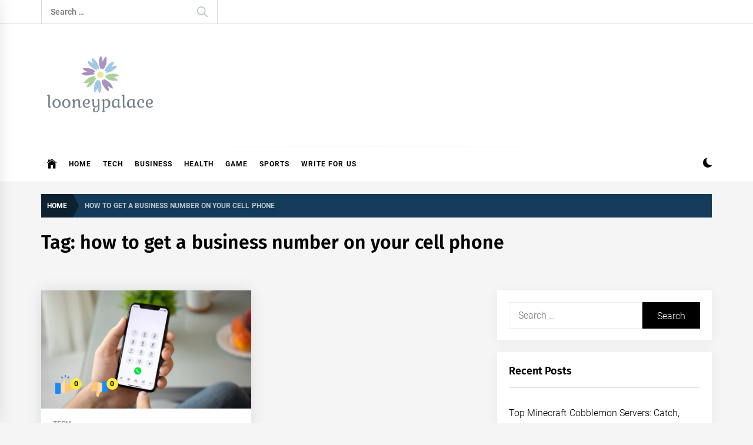

--- FILE ---
content_type: text/html; charset=UTF-8
request_url: https://looneypalace.com/tag/how-to-get-a-business-number-on-your-cell-phone/
body_size: 14157
content:
<!DOCTYPE html>
<html lang="en-US" prefix="og: https://ogp.me/ns#">
<head>
    <meta charset="UTF-8">
    <meta name="viewport" content="width=device-width, initial-scale=1.0, maximum-scale=1.0, user-scalable=no" />
    <link rel="profile" href="https://gmpg.org/xfn/11">

    
<!-- Search Engine Optimization by Rank Math - https://rankmath.com/ -->
<title>how to get a business number on your cell phone Archives - looneypalace</title>
<meta name="robots" content="follow, index, max-snippet:-1, max-video-preview:-1, max-image-preview:large"/>
<link rel="canonical" href="https://looneypalace.com/tag/how-to-get-a-business-number-on-your-cell-phone/" />
<meta property="og:locale" content="en_US" />
<meta property="og:type" content="article" />
<meta property="og:title" content="how to get a business number on your cell phone Archives - looneypalace" />
<meta property="og:url" content="https://looneypalace.com/tag/how-to-get-a-business-number-on-your-cell-phone/" />
<meta property="og:site_name" content="looneypalace" />
<meta name="twitter:card" content="summary_large_image" />
<meta name="twitter:title" content="how to get a business number on your cell phone Archives - looneypalace" />
<meta name="twitter:label1" content="Posts" />
<meta name="twitter:data1" content="1" />
<script type="application/ld+json" class="rank-math-schema">{"@context":"https://schema.org","@graph":[{"@type":"Organization","@id":"https://looneypalace.com/#organization","name":"looneypalace"},{"@type":"WebSite","@id":"https://looneypalace.com/#website","url":"https://looneypalace.com","name":"looneypalace","publisher":{"@id":"https://looneypalace.com/#organization"},"inLanguage":"en-US"},{"@type":"BreadcrumbList","@id":"https://looneypalace.com/tag/how-to-get-a-business-number-on-your-cell-phone/#breadcrumb","itemListElement":[{"@type":"ListItem","position":"1","item":{"@id":"https://looneypalace.com","name":"Home"}},{"@type":"ListItem","position":"2","item":{"@id":"https://looneypalace.com/tag/how-to-get-a-business-number-on-your-cell-phone/","name":"how to get a business number on your cell phone"}}]},{"@type":"CollectionPage","@id":"https://looneypalace.com/tag/how-to-get-a-business-number-on-your-cell-phone/#webpage","url":"https://looneypalace.com/tag/how-to-get-a-business-number-on-your-cell-phone/","name":"how to get a business number on your cell phone Archives - looneypalace","isPartOf":{"@id":"https://looneypalace.com/#website"},"inLanguage":"en-US","breadcrumb":{"@id":"https://looneypalace.com/tag/how-to-get-a-business-number-on-your-cell-phone/#breadcrumb"}}]}</script>
<!-- /Rank Math WordPress SEO plugin -->

<link rel='dns-prefetch' href='//s.w.org' />
<link rel='dns-prefetch' href='//www.googletagmanager.com' />
<link rel='dns-prefetch' href='//pagead2.googlesyndication.com' />
<link rel="alternate" type="application/rss+xml" title="looneypalace &raquo; Feed" href="https://looneypalace.com/feed/" />
<link rel="alternate" type="application/rss+xml" title="looneypalace &raquo; Comments Feed" href="https://looneypalace.com/comments/feed/" />
<link rel="alternate" type="application/rss+xml" title="looneypalace &raquo; how to get a business number on your cell phone Tag Feed" href="https://looneypalace.com/tag/how-to-get-a-business-number-on-your-cell-phone/feed/" />
<script type="text/javascript">
window._wpemojiSettings = {"baseUrl":"https:\/\/s.w.org\/images\/core\/emoji\/14.0.0\/72x72\/","ext":".png","svgUrl":"https:\/\/s.w.org\/images\/core\/emoji\/14.0.0\/svg\/","svgExt":".svg","source":{"concatemoji":"https:\/\/looneypalace.com\/wp-includes\/js\/wp-emoji-release.min.js?ver=6.0.11"}};
/*! This file is auto-generated */
!function(e,a,t){var n,r,o,i=a.createElement("canvas"),p=i.getContext&&i.getContext("2d");function s(e,t){var a=String.fromCharCode,e=(p.clearRect(0,0,i.width,i.height),p.fillText(a.apply(this,e),0,0),i.toDataURL());return p.clearRect(0,0,i.width,i.height),p.fillText(a.apply(this,t),0,0),e===i.toDataURL()}function c(e){var t=a.createElement("script");t.src=e,t.defer=t.type="text/javascript",a.getElementsByTagName("head")[0].appendChild(t)}for(o=Array("flag","emoji"),t.supports={everything:!0,everythingExceptFlag:!0},r=0;r<o.length;r++)t.supports[o[r]]=function(e){if(!p||!p.fillText)return!1;switch(p.textBaseline="top",p.font="600 32px Arial",e){case"flag":return s([127987,65039,8205,9895,65039],[127987,65039,8203,9895,65039])?!1:!s([55356,56826,55356,56819],[55356,56826,8203,55356,56819])&&!s([55356,57332,56128,56423,56128,56418,56128,56421,56128,56430,56128,56423,56128,56447],[55356,57332,8203,56128,56423,8203,56128,56418,8203,56128,56421,8203,56128,56430,8203,56128,56423,8203,56128,56447]);case"emoji":return!s([129777,127995,8205,129778,127999],[129777,127995,8203,129778,127999])}return!1}(o[r]),t.supports.everything=t.supports.everything&&t.supports[o[r]],"flag"!==o[r]&&(t.supports.everythingExceptFlag=t.supports.everythingExceptFlag&&t.supports[o[r]]);t.supports.everythingExceptFlag=t.supports.everythingExceptFlag&&!t.supports.flag,t.DOMReady=!1,t.readyCallback=function(){t.DOMReady=!0},t.supports.everything||(n=function(){t.readyCallback()},a.addEventListener?(a.addEventListener("DOMContentLoaded",n,!1),e.addEventListener("load",n,!1)):(e.attachEvent("onload",n),a.attachEvent("onreadystatechange",function(){"complete"===a.readyState&&t.readyCallback()})),(e=t.source||{}).concatemoji?c(e.concatemoji):e.wpemoji&&e.twemoji&&(c(e.twemoji),c(e.wpemoji)))}(window,document,window._wpemojiSettings);
</script>
<style type="text/css">
img.wp-smiley,
img.emoji {
	display: inline !important;
	border: none !important;
	box-shadow: none !important;
	height: 1em !important;
	width: 1em !important;
	margin: 0 0.07em !important;
	vertical-align: -0.1em !important;
	background: none !important;
	padding: 0 !important;
}
</style>
	<link rel='stylesheet' id='wp-block-library-css'  href='https://looneypalace.com/wp-includes/css/dist/block-library/style.min.css?ver=6.0.11' type='text/css' media='all' />
<style id='wp-block-library-theme-inline-css' type='text/css'>
.wp-block-audio figcaption{color:#555;font-size:13px;text-align:center}.is-dark-theme .wp-block-audio figcaption{color:hsla(0,0%,100%,.65)}.wp-block-code{border:1px solid #ccc;border-radius:4px;font-family:Menlo,Consolas,monaco,monospace;padding:.8em 1em}.wp-block-embed figcaption{color:#555;font-size:13px;text-align:center}.is-dark-theme .wp-block-embed figcaption{color:hsla(0,0%,100%,.65)}.blocks-gallery-caption{color:#555;font-size:13px;text-align:center}.is-dark-theme .blocks-gallery-caption{color:hsla(0,0%,100%,.65)}.wp-block-image figcaption{color:#555;font-size:13px;text-align:center}.is-dark-theme .wp-block-image figcaption{color:hsla(0,0%,100%,.65)}.wp-block-pullquote{border-top:4px solid;border-bottom:4px solid;margin-bottom:1.75em;color:currentColor}.wp-block-pullquote__citation,.wp-block-pullquote cite,.wp-block-pullquote footer{color:currentColor;text-transform:uppercase;font-size:.8125em;font-style:normal}.wp-block-quote{border-left:.25em solid;margin:0 0 1.75em;padding-left:1em}.wp-block-quote cite,.wp-block-quote footer{color:currentColor;font-size:.8125em;position:relative;font-style:normal}.wp-block-quote.has-text-align-right{border-left:none;border-right:.25em solid;padding-left:0;padding-right:1em}.wp-block-quote.has-text-align-center{border:none;padding-left:0}.wp-block-quote.is-large,.wp-block-quote.is-style-large,.wp-block-quote.is-style-plain{border:none}.wp-block-search .wp-block-search__label{font-weight:700}:where(.wp-block-group.has-background){padding:1.25em 2.375em}.wp-block-separator.has-css-opacity{opacity:.4}.wp-block-separator{border:none;border-bottom:2px solid;margin-left:auto;margin-right:auto}.wp-block-separator.has-alpha-channel-opacity{opacity:1}.wp-block-separator:not(.is-style-wide):not(.is-style-dots){width:100px}.wp-block-separator.has-background:not(.is-style-dots){border-bottom:none;height:1px}.wp-block-separator.has-background:not(.is-style-wide):not(.is-style-dots){height:2px}.wp-block-table thead{border-bottom:3px solid}.wp-block-table tfoot{border-top:3px solid}.wp-block-table td,.wp-block-table th{padding:.5em;border:1px solid;word-break:normal}.wp-block-table figcaption{color:#555;font-size:13px;text-align:center}.is-dark-theme .wp-block-table figcaption{color:hsla(0,0%,100%,.65)}.wp-block-video figcaption{color:#555;font-size:13px;text-align:center}.is-dark-theme .wp-block-video figcaption{color:hsla(0,0%,100%,.65)}.wp-block-template-part.has-background{padding:1.25em 2.375em;margin-top:0;margin-bottom:0}
</style>
<style id='global-styles-inline-css' type='text/css'>
body{--wp--preset--color--black: #000000;--wp--preset--color--cyan-bluish-gray: #abb8c3;--wp--preset--color--white: #ffffff;--wp--preset--color--pale-pink: #f78da7;--wp--preset--color--vivid-red: #cf2e2e;--wp--preset--color--luminous-vivid-orange: #ff6900;--wp--preset--color--luminous-vivid-amber: #fcb900;--wp--preset--color--light-green-cyan: #7bdcb5;--wp--preset--color--vivid-green-cyan: #00d084;--wp--preset--color--pale-cyan-blue: #8ed1fc;--wp--preset--color--vivid-cyan-blue: #0693e3;--wp--preset--color--vivid-purple: #9b51e0;--wp--preset--gradient--vivid-cyan-blue-to-vivid-purple: linear-gradient(135deg,rgba(6,147,227,1) 0%,rgb(155,81,224) 100%);--wp--preset--gradient--light-green-cyan-to-vivid-green-cyan: linear-gradient(135deg,rgb(122,220,180) 0%,rgb(0,208,130) 100%);--wp--preset--gradient--luminous-vivid-amber-to-luminous-vivid-orange: linear-gradient(135deg,rgba(252,185,0,1) 0%,rgba(255,105,0,1) 100%);--wp--preset--gradient--luminous-vivid-orange-to-vivid-red: linear-gradient(135deg,rgba(255,105,0,1) 0%,rgb(207,46,46) 100%);--wp--preset--gradient--very-light-gray-to-cyan-bluish-gray: linear-gradient(135deg,rgb(238,238,238) 0%,rgb(169,184,195) 100%);--wp--preset--gradient--cool-to-warm-spectrum: linear-gradient(135deg,rgb(74,234,220) 0%,rgb(151,120,209) 20%,rgb(207,42,186) 40%,rgb(238,44,130) 60%,rgb(251,105,98) 80%,rgb(254,248,76) 100%);--wp--preset--gradient--blush-light-purple: linear-gradient(135deg,rgb(255,206,236) 0%,rgb(152,150,240) 100%);--wp--preset--gradient--blush-bordeaux: linear-gradient(135deg,rgb(254,205,165) 0%,rgb(254,45,45) 50%,rgb(107,0,62) 100%);--wp--preset--gradient--luminous-dusk: linear-gradient(135deg,rgb(255,203,112) 0%,rgb(199,81,192) 50%,rgb(65,88,208) 100%);--wp--preset--gradient--pale-ocean: linear-gradient(135deg,rgb(255,245,203) 0%,rgb(182,227,212) 50%,rgb(51,167,181) 100%);--wp--preset--gradient--electric-grass: linear-gradient(135deg,rgb(202,248,128) 0%,rgb(113,206,126) 100%);--wp--preset--gradient--midnight: linear-gradient(135deg,rgb(2,3,129) 0%,rgb(40,116,252) 100%);--wp--preset--duotone--dark-grayscale: url('#wp-duotone-dark-grayscale');--wp--preset--duotone--grayscale: url('#wp-duotone-grayscale');--wp--preset--duotone--purple-yellow: url('#wp-duotone-purple-yellow');--wp--preset--duotone--blue-red: url('#wp-duotone-blue-red');--wp--preset--duotone--midnight: url('#wp-duotone-midnight');--wp--preset--duotone--magenta-yellow: url('#wp-duotone-magenta-yellow');--wp--preset--duotone--purple-green: url('#wp-duotone-purple-green');--wp--preset--duotone--blue-orange: url('#wp-duotone-blue-orange');--wp--preset--font-size--small: 13px;--wp--preset--font-size--medium: 20px;--wp--preset--font-size--large: 36px;--wp--preset--font-size--x-large: 42px;}.has-black-color{color: var(--wp--preset--color--black) !important;}.has-cyan-bluish-gray-color{color: var(--wp--preset--color--cyan-bluish-gray) !important;}.has-white-color{color: var(--wp--preset--color--white) !important;}.has-pale-pink-color{color: var(--wp--preset--color--pale-pink) !important;}.has-vivid-red-color{color: var(--wp--preset--color--vivid-red) !important;}.has-luminous-vivid-orange-color{color: var(--wp--preset--color--luminous-vivid-orange) !important;}.has-luminous-vivid-amber-color{color: var(--wp--preset--color--luminous-vivid-amber) !important;}.has-light-green-cyan-color{color: var(--wp--preset--color--light-green-cyan) !important;}.has-vivid-green-cyan-color{color: var(--wp--preset--color--vivid-green-cyan) !important;}.has-pale-cyan-blue-color{color: var(--wp--preset--color--pale-cyan-blue) !important;}.has-vivid-cyan-blue-color{color: var(--wp--preset--color--vivid-cyan-blue) !important;}.has-vivid-purple-color{color: var(--wp--preset--color--vivid-purple) !important;}.has-black-background-color{background-color: var(--wp--preset--color--black) !important;}.has-cyan-bluish-gray-background-color{background-color: var(--wp--preset--color--cyan-bluish-gray) !important;}.has-white-background-color{background-color: var(--wp--preset--color--white) !important;}.has-pale-pink-background-color{background-color: var(--wp--preset--color--pale-pink) !important;}.has-vivid-red-background-color{background-color: var(--wp--preset--color--vivid-red) !important;}.has-luminous-vivid-orange-background-color{background-color: var(--wp--preset--color--luminous-vivid-orange) !important;}.has-luminous-vivid-amber-background-color{background-color: var(--wp--preset--color--luminous-vivid-amber) !important;}.has-light-green-cyan-background-color{background-color: var(--wp--preset--color--light-green-cyan) !important;}.has-vivid-green-cyan-background-color{background-color: var(--wp--preset--color--vivid-green-cyan) !important;}.has-pale-cyan-blue-background-color{background-color: var(--wp--preset--color--pale-cyan-blue) !important;}.has-vivid-cyan-blue-background-color{background-color: var(--wp--preset--color--vivid-cyan-blue) !important;}.has-vivid-purple-background-color{background-color: var(--wp--preset--color--vivid-purple) !important;}.has-black-border-color{border-color: var(--wp--preset--color--black) !important;}.has-cyan-bluish-gray-border-color{border-color: var(--wp--preset--color--cyan-bluish-gray) !important;}.has-white-border-color{border-color: var(--wp--preset--color--white) !important;}.has-pale-pink-border-color{border-color: var(--wp--preset--color--pale-pink) !important;}.has-vivid-red-border-color{border-color: var(--wp--preset--color--vivid-red) !important;}.has-luminous-vivid-orange-border-color{border-color: var(--wp--preset--color--luminous-vivid-orange) !important;}.has-luminous-vivid-amber-border-color{border-color: var(--wp--preset--color--luminous-vivid-amber) !important;}.has-light-green-cyan-border-color{border-color: var(--wp--preset--color--light-green-cyan) !important;}.has-vivid-green-cyan-border-color{border-color: var(--wp--preset--color--vivid-green-cyan) !important;}.has-pale-cyan-blue-border-color{border-color: var(--wp--preset--color--pale-cyan-blue) !important;}.has-vivid-cyan-blue-border-color{border-color: var(--wp--preset--color--vivid-cyan-blue) !important;}.has-vivid-purple-border-color{border-color: var(--wp--preset--color--vivid-purple) !important;}.has-vivid-cyan-blue-to-vivid-purple-gradient-background{background: var(--wp--preset--gradient--vivid-cyan-blue-to-vivid-purple) !important;}.has-light-green-cyan-to-vivid-green-cyan-gradient-background{background: var(--wp--preset--gradient--light-green-cyan-to-vivid-green-cyan) !important;}.has-luminous-vivid-amber-to-luminous-vivid-orange-gradient-background{background: var(--wp--preset--gradient--luminous-vivid-amber-to-luminous-vivid-orange) !important;}.has-luminous-vivid-orange-to-vivid-red-gradient-background{background: var(--wp--preset--gradient--luminous-vivid-orange-to-vivid-red) !important;}.has-very-light-gray-to-cyan-bluish-gray-gradient-background{background: var(--wp--preset--gradient--very-light-gray-to-cyan-bluish-gray) !important;}.has-cool-to-warm-spectrum-gradient-background{background: var(--wp--preset--gradient--cool-to-warm-spectrum) !important;}.has-blush-light-purple-gradient-background{background: var(--wp--preset--gradient--blush-light-purple) !important;}.has-blush-bordeaux-gradient-background{background: var(--wp--preset--gradient--blush-bordeaux) !important;}.has-luminous-dusk-gradient-background{background: var(--wp--preset--gradient--luminous-dusk) !important;}.has-pale-ocean-gradient-background{background: var(--wp--preset--gradient--pale-ocean) !important;}.has-electric-grass-gradient-background{background: var(--wp--preset--gradient--electric-grass) !important;}.has-midnight-gradient-background{background: var(--wp--preset--gradient--midnight) !important;}.has-small-font-size{font-size: var(--wp--preset--font-size--small) !important;}.has-medium-font-size{font-size: var(--wp--preset--font-size--medium) !important;}.has-large-font-size{font-size: var(--wp--preset--font-size--large) !important;}.has-x-large-font-size{font-size: var(--wp--preset--font-size--x-large) !important;}
</style>
<link rel='stylesheet' id='ez-toc-css'  href='https://looneypalace.com/wp-content/plugins/easy-table-of-contents/assets/css/screen.min.css?ver=2.0.69.1' type='text/css' media='all' />
<style id='ez-toc-inline-css' type='text/css'>
div#ez-toc-container .ez-toc-title {font-size: 120%;}div#ez-toc-container .ez-toc-title {font-weight: 500;}div#ez-toc-container ul li {font-size: 95%;}div#ez-toc-container ul li {font-weight: 500;}div#ez-toc-container nav ul ul li {font-size: 90%;}
.ez-toc-container-direction {direction: ltr;}.ez-toc-counter ul{counter-reset: item ;}.ez-toc-counter nav ul li a::before {content: counters(item, '.', decimal) '. ';display: inline-block;counter-increment: item;flex-grow: 0;flex-shrink: 0;margin-right: .2em; float: left; }.ez-toc-widget-direction {direction: ltr;}.ez-toc-widget-container ul{counter-reset: item ;}.ez-toc-widget-container nav ul li a::before {content: counters(item, '.', decimal) '. ';display: inline-block;counter-increment: item;flex-grow: 0;flex-shrink: 0;margin-right: .2em; float: left; }
</style>
<link rel='stylesheet' id='infinity-news-google-fonts-css'  href='https://looneypalace.com/wp-content/fonts/0f88b4120cb442ca585fc2981cf5f62c.css?ver=1.4.0' type='text/css' media='all' />
<link rel='stylesheet' id='ionicons-css'  href='https://looneypalace.com/wp-content/themes/infinity-news/assets/lib/ionicons/css/ionicons.min.css?ver=6.0.11' type='text/css' media='all' />
<link rel='stylesheet' id='slick-css'  href='https://looneypalace.com/wp-content/themes/infinity-news/assets/lib/slick/css/slick.min.css?ver=6.0.11' type='text/css' media='all' />
<link rel='stylesheet' id='magnific-popup-css'  href='https://looneypalace.com/wp-content/themes/infinity-news/assets/lib/magnific-popup/magnific-popup.css?ver=6.0.11' type='text/css' media='all' />
<link rel='stylesheet' id='sidr-nav-css'  href='https://looneypalace.com/wp-content/themes/infinity-news/assets/lib/sidr/css/jquery.sidr.dark.css?ver=6.0.11' type='text/css' media='all' />
<link rel='stylesheet' id='infinity-news-style-css'  href='https://looneypalace.com/wp-content/themes/infinity-news/style.css?ver=6.0.11' type='text/css' media='all' />
<style id='infinity-news-style-inline-css' type='text/css'>
.block-title-wrapper .block-title-bg, .block-title-wrapper .title-controls-bg{background: #f5f5f5}
</style>
<link rel='stylesheet' id='booster-extension-social-icons-css'  href='https://looneypalace.com/wp-content/plugins/booster-extension/assets/css/social-icons.min.css?ver=6.0.11' type='text/css' media='all' />
<link rel='stylesheet' id='booster-extension-style-css'  href='https://looneypalace.com/wp-content/plugins/booster-extension/assets/css/style.css?ver=6.0.11' type='text/css' media='all' />
<script type='text/javascript' src='https://looneypalace.com/wp-includes/js/jquery/jquery.min.js?ver=3.6.0' id='jquery-core-js'></script>
<script type='text/javascript' src='https://looneypalace.com/wp-includes/js/jquery/jquery-migrate.min.js?ver=3.3.2' id='jquery-migrate-js'></script>
<link rel="https://api.w.org/" href="https://looneypalace.com/wp-json/" /><link rel="alternate" type="application/json" href="https://looneypalace.com/wp-json/wp/v2/tags/1589" /><link rel="EditURI" type="application/rsd+xml" title="RSD" href="https://looneypalace.com/xmlrpc.php?rsd" />
<link rel="wlwmanifest" type="application/wlwmanifest+xml" href="https://looneypalace.com/wp-includes/wlwmanifest.xml" /> 
<meta name="generator" content="WordPress 6.0.11" />
<meta name="generator" content="Site Kit by Google 1.136.0" />
<!-- Google AdSense meta tags added by Site Kit -->
<meta name="google-adsense-platform-account" content="ca-host-pub-2644536267352236">
<meta name="google-adsense-platform-domain" content="sitekit.withgoogle.com">
<!-- End Google AdSense meta tags added by Site Kit -->
		<style type="text/css">
					.site-title,
			.site-description {
				position: absolute;
				clip: rect(1px, 1px, 1px, 1px);
			}
				</style>
		
<!-- Google AdSense snippet added by Site Kit -->
<script async="async" src="https://pagead2.googlesyndication.com/pagead/js/adsbygoogle.js?client=ca-pub-8480895006540920&amp;host=ca-host-pub-2644536267352236" crossorigin="anonymous" type="text/javascript"></script>

<!-- End Google AdSense snippet added by Site Kit -->
<link rel="icon" href="https://looneypalace.com/wp-content/uploads/2022/07/cropped-looneypalace_favicon-32x32.png" sizes="32x32" />
<link rel="icon" href="https://looneypalace.com/wp-content/uploads/2022/07/cropped-looneypalace_favicon-192x192.png" sizes="192x192" />
<link rel="apple-touch-icon" href="https://looneypalace.com/wp-content/uploads/2022/07/cropped-looneypalace_favicon-180x180.png" />
<meta name="msapplication-TileImage" content="https://looneypalace.com/wp-content/uploads/2022/07/cropped-looneypalace_favicon-270x270.png" />
</head>

<body class="archive tag tag-how-to-get-a-business-number-on-your-cell-phone tag-1589 wp-custom-logo wp-embed-responsive booster-extension hfeed right-sidebar archive-layout-1 no-offcanvas">
<svg xmlns="http://www.w3.org/2000/svg" viewBox="0 0 0 0" width="0" height="0" focusable="false" role="none" style="visibility: hidden; position: absolute; left: -9999px; overflow: hidden;" ><defs><filter id="wp-duotone-dark-grayscale"><feColorMatrix color-interpolation-filters="sRGB" type="matrix" values=" .299 .587 .114 0 0 .299 .587 .114 0 0 .299 .587 .114 0 0 .299 .587 .114 0 0 " /><feComponentTransfer color-interpolation-filters="sRGB" ><feFuncR type="table" tableValues="0 0.49803921568627" /><feFuncG type="table" tableValues="0 0.49803921568627" /><feFuncB type="table" tableValues="0 0.49803921568627" /><feFuncA type="table" tableValues="1 1" /></feComponentTransfer><feComposite in2="SourceGraphic" operator="in" /></filter></defs></svg><svg xmlns="http://www.w3.org/2000/svg" viewBox="0 0 0 0" width="0" height="0" focusable="false" role="none" style="visibility: hidden; position: absolute; left: -9999px; overflow: hidden;" ><defs><filter id="wp-duotone-grayscale"><feColorMatrix color-interpolation-filters="sRGB" type="matrix" values=" .299 .587 .114 0 0 .299 .587 .114 0 0 .299 .587 .114 0 0 .299 .587 .114 0 0 " /><feComponentTransfer color-interpolation-filters="sRGB" ><feFuncR type="table" tableValues="0 1" /><feFuncG type="table" tableValues="0 1" /><feFuncB type="table" tableValues="0 1" /><feFuncA type="table" tableValues="1 1" /></feComponentTransfer><feComposite in2="SourceGraphic" operator="in" /></filter></defs></svg><svg xmlns="http://www.w3.org/2000/svg" viewBox="0 0 0 0" width="0" height="0" focusable="false" role="none" style="visibility: hidden; position: absolute; left: -9999px; overflow: hidden;" ><defs><filter id="wp-duotone-purple-yellow"><feColorMatrix color-interpolation-filters="sRGB" type="matrix" values=" .299 .587 .114 0 0 .299 .587 .114 0 0 .299 .587 .114 0 0 .299 .587 .114 0 0 " /><feComponentTransfer color-interpolation-filters="sRGB" ><feFuncR type="table" tableValues="0.54901960784314 0.98823529411765" /><feFuncG type="table" tableValues="0 1" /><feFuncB type="table" tableValues="0.71764705882353 0.25490196078431" /><feFuncA type="table" tableValues="1 1" /></feComponentTransfer><feComposite in2="SourceGraphic" operator="in" /></filter></defs></svg><svg xmlns="http://www.w3.org/2000/svg" viewBox="0 0 0 0" width="0" height="0" focusable="false" role="none" style="visibility: hidden; position: absolute; left: -9999px; overflow: hidden;" ><defs><filter id="wp-duotone-blue-red"><feColorMatrix color-interpolation-filters="sRGB" type="matrix" values=" .299 .587 .114 0 0 .299 .587 .114 0 0 .299 .587 .114 0 0 .299 .587 .114 0 0 " /><feComponentTransfer color-interpolation-filters="sRGB" ><feFuncR type="table" tableValues="0 1" /><feFuncG type="table" tableValues="0 0.27843137254902" /><feFuncB type="table" tableValues="0.5921568627451 0.27843137254902" /><feFuncA type="table" tableValues="1 1" /></feComponentTransfer><feComposite in2="SourceGraphic" operator="in" /></filter></defs></svg><svg xmlns="http://www.w3.org/2000/svg" viewBox="0 0 0 0" width="0" height="0" focusable="false" role="none" style="visibility: hidden; position: absolute; left: -9999px; overflow: hidden;" ><defs><filter id="wp-duotone-midnight"><feColorMatrix color-interpolation-filters="sRGB" type="matrix" values=" .299 .587 .114 0 0 .299 .587 .114 0 0 .299 .587 .114 0 0 .299 .587 .114 0 0 " /><feComponentTransfer color-interpolation-filters="sRGB" ><feFuncR type="table" tableValues="0 0" /><feFuncG type="table" tableValues="0 0.64705882352941" /><feFuncB type="table" tableValues="0 1" /><feFuncA type="table" tableValues="1 1" /></feComponentTransfer><feComposite in2="SourceGraphic" operator="in" /></filter></defs></svg><svg xmlns="http://www.w3.org/2000/svg" viewBox="0 0 0 0" width="0" height="0" focusable="false" role="none" style="visibility: hidden; position: absolute; left: -9999px; overflow: hidden;" ><defs><filter id="wp-duotone-magenta-yellow"><feColorMatrix color-interpolation-filters="sRGB" type="matrix" values=" .299 .587 .114 0 0 .299 .587 .114 0 0 .299 .587 .114 0 0 .299 .587 .114 0 0 " /><feComponentTransfer color-interpolation-filters="sRGB" ><feFuncR type="table" tableValues="0.78039215686275 1" /><feFuncG type="table" tableValues="0 0.94901960784314" /><feFuncB type="table" tableValues="0.35294117647059 0.47058823529412" /><feFuncA type="table" tableValues="1 1" /></feComponentTransfer><feComposite in2="SourceGraphic" operator="in" /></filter></defs></svg><svg xmlns="http://www.w3.org/2000/svg" viewBox="0 0 0 0" width="0" height="0" focusable="false" role="none" style="visibility: hidden; position: absolute; left: -9999px; overflow: hidden;" ><defs><filter id="wp-duotone-purple-green"><feColorMatrix color-interpolation-filters="sRGB" type="matrix" values=" .299 .587 .114 0 0 .299 .587 .114 0 0 .299 .587 .114 0 0 .299 .587 .114 0 0 " /><feComponentTransfer color-interpolation-filters="sRGB" ><feFuncR type="table" tableValues="0.65098039215686 0.40392156862745" /><feFuncG type="table" tableValues="0 1" /><feFuncB type="table" tableValues="0.44705882352941 0.4" /><feFuncA type="table" tableValues="1 1" /></feComponentTransfer><feComposite in2="SourceGraphic" operator="in" /></filter></defs></svg><svg xmlns="http://www.w3.org/2000/svg" viewBox="0 0 0 0" width="0" height="0" focusable="false" role="none" style="visibility: hidden; position: absolute; left: -9999px; overflow: hidden;" ><defs><filter id="wp-duotone-blue-orange"><feColorMatrix color-interpolation-filters="sRGB" type="matrix" values=" .299 .587 .114 0 0 .299 .587 .114 0 0 .299 .587 .114 0 0 .299 .587 .114 0 0 " /><feComponentTransfer color-interpolation-filters="sRGB" ><feFuncR type="table" tableValues="0.098039215686275 1" /><feFuncG type="table" tableValues="0 0.66274509803922" /><feFuncB type="table" tableValues="0.84705882352941 0.41960784313725" /><feFuncA type="table" tableValues="1 1" /></feComponentTransfer><feComposite in2="SourceGraphic" operator="in" /></filter></defs></svg>
<div id="page" class="site">
    <a class="skip-link screen-reader-text" href="#content">Skip to content</a>

    
    <header id="masthead" class="site-header " >

        
            <div class="site-topbar hidden-mobile flex-block">
                <div class="wrapper">
                    <div class="topbar-items flex-block-items">

                        
                                                    <div class="search-bar">
                                <form role="search" method="get" class="search-form" action="https://looneypalace.com/">
				<label>
					<span class="screen-reader-text">Search for:</span>
					<input type="search" class="search-field" placeholder="Search &hellip;" value="" name="s" />
				</label>
				<input type="submit" class="search-submit" value="Search" />
			</form>                            </div>
                        
                    </div>

                </div>
            </div>
        
        
        <div class="site-middlebar flex-block twp-align-left">
            <div class="wrapper">
                <div class="middlebar-items flex-block-items">
                    
                    <div class="site-branding">
                        <a href="https://looneypalace.com/" class="custom-logo-link" rel="home"><img width="200" height="127" src="https://looneypalace.com/wp-content/uploads/2020/06/cropped-looneypalace-logo.png" class="custom-logo" alt="looneypalace" /></a>                            <p class="site-title">
                                <a href="https://looneypalace.com/" rel="home">looneypalace</a>
                            </p>
                                                    <p class="site-description">
                               <span> See the world with Slices</span>
                            </p>
                                            </div><!-- .site-branding -->

                    
                </div>
            </div>
        </div>
        <nav id="site-navigation" class="main-navigation">
            <div class="wrapper">
                <div class="navigation-area">
                    
                    <div class="toggle-menu" aria-controls="primary-menu" aria-expanded="false">
                        <a class="offcanvas-toggle" href="#">
                            <div class="trigger-icon">
                               <span class="menu-label">
                                    Menu                                </span>
                            </div>
                        </a>
                    </div>

                    <div class="menu"><ul id="primary-menu" class="menu"><li class="brand-home"><a title="Home" href="https://looneypalace.com"><span class='icon ion-ios-home'></span></a></li><li id="menu-item-41" class="menu-item menu-item-type-custom menu-item-object-custom menu-item-home menu-item-41"><a href="https://looneypalace.com">Home</a></li>
<li id="menu-item-43" class="menu-item menu-item-type-taxonomy menu-item-object-category menu-item-43"><a href="https://looneypalace.com/category/tech/">Tech</a></li>
<li id="menu-item-697" class="menu-item menu-item-type-taxonomy menu-item-object-category menu-item-697"><a href="https://looneypalace.com/category/business/">Business</a></li>
<li id="menu-item-698" class="menu-item menu-item-type-taxonomy menu-item-object-category menu-item-698"><a href="https://looneypalace.com/category/health/">Health</a></li>
<li id="menu-item-699" class="menu-item menu-item-type-taxonomy menu-item-object-category menu-item-699"><a href="https://looneypalace.com/category/entertainment/game/">Game</a></li>
<li id="menu-item-700" class="menu-item menu-item-type-taxonomy menu-item-object-category menu-item-700"><a href="https://looneypalace.com/category/sports/">Sports</a></li>
<li id="menu-item-1552" class="menu-item menu-item-type-post_type menu-item-object-page menu-item-1552"><a href="https://looneypalace.com/write-for-us/">Write for Us</a></li>
</ul></div>
                    <div class="nav-right">

                                                    
                            <div class="twp-color-scheme">
                                <div id="night-mode">
                                    <a role="button" href="#" class="colour-switcher-btn">
                                        <span class="twp-toggle-tooltip"><span class="twp-tooltip-wrapper"></span></span> <i class=""></i>
                                    </a>
                                </div>
                            </div>

                        
                                            </div>

                </div>
            </div>
        </nav><!-- #site-navigation -->
    </header><!-- #masthead -->

    
        <div class="twp-inner-banner">
            <div class="wrapper">

                <nav role="navigation" aria-label="Breadcrumbs" class="breadcrumb-trail breadcrumbs" itemprop="breadcrumb"><ul class="trail-items" itemscope itemtype="http://schema.org/BreadcrumbList"><meta name="numberOfItems" content="2" /><meta name="itemListOrder" content="Ascending" /><li itemprop="itemListElement" itemscope itemtype="http://schema.org/ListItem" class="trail-item trail-begin"><a href="https://looneypalace.com/" rel="home" itemprop="item"><span itemprop="name">Home</span></a><meta itemprop="position" content="1" /></li><li itemprop="itemListElement" itemscope itemtype="http://schema.org/ListItem" class="trail-item trail-end"><a href="https://looneypalace.com/tag/how-to-get-a-business-number-on-your-cell-phone/" itemprop="item"><span itemprop="name">how to get a business number on your cell phone</span></a><meta itemprop="position" content="2" /></li></ul></nav>
                
                    
                    
                        <div class="twp-banner-details">
                            <header class="page-header">
                                <h1 class="page-title">Tag: <span>how to get a business number on your cell phone</span></h1>                            </header><!-- .page-header -->
                        </div>
                    
            </div>
        </div>
    
            <div id="content" class="site-content">
    
	<div id="primary" class="content-area">

		<main id="main" class="site-main">

		
			<div class="article-wraper">
				
<article id="post-1408" class="post-1408 post type-post status-publish format-standard has-post-thumbnail hentry category-tech tag-business-phone-number tag-business-phone-numbers-list tag-free-business-phone-number-google tag-get-a-business-phone-number-free tag-how-to-get-a-business-number-on-your-cell-phone tag-small-business-phone-number tag-virtual-business-phone-number" >

			<div class="post-wrapper">
	
		<div class="post-thumbnail" >

						<a href="https://looneypalace.com/what-firm-has-the-phone-number-01793701701/" aria-hidden="true" tabindex="-1">
				<img width="768" height="432" src="https://looneypalace.com/wp-content/uploads/2023/03/Phone-number-768x432.webp" class="attachment-medium_large size-medium_large wp-post-image" alt="What firm has the phone number 01793701701" srcset="https://looneypalace.com/wp-content/uploads/2023/03/Phone-number-768x432.webp 768w, https://looneypalace.com/wp-content/uploads/2023/03/Phone-number-300x169.webp 300w, https://looneypalace.com/wp-content/uploads/2023/03/Phone-number-1024x576.webp 1024w, https://looneypalace.com/wp-content/uploads/2023/03/Phone-number-1536x864.webp 1536w, https://looneypalace.com/wp-content/uploads/2023/03/Phone-number-2048x1152.webp 2048w" sizes="(max-width: 768px) 100vw, 768px" />
			</a>

			
			<div class="twp-like-dislike-button twp-like-dislike-thumb">

				
				<span data-id="1408" id="twp-post-like" class="twp-post-like-dislike can-like">
		            <img src="https://looneypalace.com/wp-content/plugins/booster-extension//assets/icon/thumbs-up.svg" />		        </span>

				<span class="twp-like-count">
		            0		        </span>

				
				<span data-id="1408" id="twp-post-dislike" class="twp-post-like-dislike can-dislike ">
		            <img src="https://looneypalace.com/wp-content/plugins/booster-extension//assets/icon/thumbs-down.svg" />		            
		        </span>

				<span class="twp-dislike-count">
		            0		        </span>

			</div>

		
        </div>

        		
		<div class="article-details ">
			
			
		    <div class="twp-post-content">

		    	
				
					<header class="entry-header">

						<div class="entry-meta entry-meta-category"><span class="cat-links">
								<a class="twp_cat_tech" href="https://looneypalace.com/category/tech/" rel="category tag">Tech</a>

							</span></div><h2 class="entry-title"><a href="https://looneypalace.com/what-firm-has-the-phone-number-01793701701/" rel="bookmark">What firm has the phone number 01793701701</a></h2>
						<div class="entry-meta">
	                        <span class="author-img"> <img alt='' src='https://secure.gravatar.com/avatar/9760111c969964cbda09f459e59a1163?s=100&#038;d=mm&#038;r=g' class='avatar avatar-100 photo avatar-img' height='100' width='100' loading='lazy' /></span><span class="byline"> <span class="author vcard"><a class="url fn n" href="https://looneypalace.com/author/admin/">admin</a></span></span><span class='sep-date-author'><i class='ion ion-ios-remove'></i></span><span class="posted-on"><a href="https://looneypalace.com/2023/03/21/" rel="bookmark"><time class="entry-date published updated" datetime="2023-03-21T09:40:44+00:00">March 21, 2023</time></a></span>	                    </div><!-- .entry-meta -->

					</header><!-- .entry-header -->

				
				<div class="entry-content">
					<p>Are you tired of receiving calls from unknown numbers? Or perhaps you&#8217;re a business owner who wants to remain anonymous to avoid unsolicited calls. Whatever the reason may be, businesses often hide their identity behind phone numbers, making it difficult to know who is calling. However, with the help of reverse phone lookup services, you can unveil the identity behind the phone number 01793701701.</p>
<div class='archive-like-share'>

		<div class=" twp-social-share-layout-2  booster-clear">

			<a class="twp-toggle-share" href="javascript:void(0)"><span>Share</span><svg class="booster-svg" aria-hidden="true" role="img" focusable="false" viewBox="0 0 24 24" xmlns="http://www.w3.org/2000/svg" width="24" height="24"><path fill="currentColor" d="M5 7c2.761 0 5 2.239 5 5s-2.239 5-5 5-5-2.239-5-5 2.239-5 5-5zm11.122 12.065c-.073.301-.122.611-.122.935 0 2.209 1.791 4 4 4s4-1.791 4-4-1.791-4-4-4c-1.165 0-2.204.506-2.935 1.301l-5.488-2.927c-.23.636-.549 1.229-.943 1.764l5.488 2.927zm7.878-15.065c0-2.209-1.791-4-4-4s-4 1.791-4 4c0 .324.049.634.122.935l-5.488 2.927c.395.535.713 1.127.943 1.764l5.488-2.927c.731.795 1.77 1.301 2.935 1.301 2.209 0 4-1.791 4-4z" /></svg></a>
		    <div class="twp-share-container">
				<div class="twp-social-icons twp-social-facebook">										<a class="twp-icon-holder" rel="nofollow"  onclick="twp_be_popup_new_window( event,'https://www.facebook.com/sharer/sharer.php?u=http://looneypalace.com/what-firm-has-the-phone-number-01793701701/'); "  href="https://www.facebook.com/sharer/sharer.php?u=http://looneypalace.com/what-firm-has-the-phone-number-01793701701/" >
			                                <svg class="booster-svg" aria-hidden="true" role="img" focusable="false" viewBox="0 0 24 24" xmlns="http://www.w3.org/2000/svg" width="24" height="24"><path fill="currentColor" d="M22.675 0h-21.35c-.732 0-1.325.593-1.325 1.325v21.351c0 .731.593 1.324 1.325 1.324h11.495v-9.294h-3.128v-3.622h3.128v-2.671c0-3.1 1.893-4.788 4.659-4.788 1.325 0 2.463.099 2.795.143v3.24l-1.918.001c-1.504 0-1.795.715-1.795 1.763v2.313h3.587l-.467 3.622h-3.12v9.293h6.116c.73 0 1.323-.593 1.323-1.325v-21.35c0-.732-.593-1.325-1.325-1.325z" /></svg>										</a>
									</div><div class="twp-social-icons twp-social-twitter">										<a class="twp-icon-holder" rel="nofollow"  onclick="twp_be_popup_new_window( event,'https://twitter.com/intent/tweet?text=What%20firm%20has%20the%20phone%20number%2001793701701&#038;url=http://looneypalace.com/what-firm-has-the-phone-number-01793701701/'); "  href="https://twitter.com/intent/tweet?text=What%20firm%20has%20the%20phone%20number%2001793701701&#038;url=http://looneypalace.com/what-firm-has-the-phone-number-01793701701/" >
			                                <svg class="booster-svg" aria-hidden="true" role="img" focusable="false" viewBox="0 0 24 24" xmlns="http://www.w3.org/2000/svg" width="24" height="24"><path fill="currentColor" d="M18.244 2.25h3.308l-7.227 8.26 8.502 11.24H16.17l-5.214-6.817L4.99 21.75H1.68l7.73-8.835L1.254 2.25H8.08l4.713 6.231zm-1.161 17.52h1.833L7.084 4.126H5.117z"></path></svg>										</a>
									</div><div class="twp-social-icons twp-social-pinterest">										<a class="twp-icon-holder" rel="nofollow" href="javascript:twp_be_pinterest()">
											<svg class="booster-svg" aria-hidden="true" role="img" focusable="false" viewBox="0 0 24 24" xmlns="http://www.w3.org/2000/svg" width="24" height="24"><path fill="currentColor" d="M12.289,2C6.617,2,3.606,5.648,3.606,9.622c0,1.846,1.025,4.146,2.666,4.878c0.25,0.111,0.381,0.063,0.439-0.169 c0.044-0.175,0.267-1.029,0.365-1.428c0.032-0.128,0.017-0.237-0.091-0.362C6.445,11.911,6.01,10.75,6.01,9.668 c0-2.777,2.194-5.464,5.933-5.464c3.23,0,5.49,2.108,5.49,5.122c0,3.407-1.794,5.768-4.13,5.768c-1.291,0-2.257-1.021-1.948-2.277 c0.372-1.495,1.089-3.112,1.089-4.191c0-0.967-0.542-1.775-1.663-1.775c-1.319,0-2.379,1.309-2.379,3.059 c0,1.115,0.394,1.869,0.394,1.869s-1.302,5.279-1.54,6.261c-0.405,1.666,0.053,4.368,0.094,4.604 c0.021,0.126,0.167,0.169,0.25,0.063c0.129-0.165,1.699-2.419,2.142-4.051c0.158-0.59,0.817-2.995,0.817-2.995 c0.43,0.784,1.681,1.446,3.013,1.446c3.963,0,6.822-3.494,6.822-7.833C20.394,5.112,16.849,2,12.289,2"></path></svg>										</a>
									</div><div class="twp-social-icons twp-social-linkedin">										<a class="twp-icon-holder" rel="nofollow"  onclick="twp_be_popup_new_window( event,'http://www.linkedin.com/shareArticle?mini=true&#038;title=What%20firm%20has%20the%20phone%20number%2001793701701&#038;url=http://looneypalace.com/what-firm-has-the-phone-number-01793701701/'); "  href="http://www.linkedin.com/shareArticle?mini=true&#038;title=What%20firm%20has%20the%20phone%20number%2001793701701&#038;url=http://looneypalace.com/what-firm-has-the-phone-number-01793701701/" >
											<svg class="booster-svg" aria-hidden="true" role="img" focusable="false" viewBox="0 0 24 24" xmlns="http://www.w3.org/2000/svg" width="24" height="24"><path fill="currentColor" d="M19.7,3H4.3C3.582,3,3,3.582,3,4.3v15.4C3,20.418,3.582,21,4.3,21h15.4c0.718,0,1.3-0.582,1.3-1.3V4.3 C21,3.582,20.418,3,19.7,3z M8.339,18.338H5.667v-8.59h2.672V18.338z M7.004,8.574c-0.857,0-1.549-0.694-1.549-1.548 c0-0.855,0.691-1.548,1.549-1.548c0.854,0,1.547,0.694,1.547,1.548C8.551,7.881,7.858,8.574,7.004,8.574z M18.339,18.338h-2.669 v-4.177c0-0.996-0.017-2.278-1.387-2.278c-1.389,0-1.601,1.086-1.601,2.206v4.249h-2.667v-8.59h2.559v1.174h0.037 c0.356-0.675,1.227-1.387,2.526-1.387c2.703,0,3.203,1.779,3.203,4.092V18.338z"></path></svg>										</a>
										</div>			</div>
		</div>

	</div>				</div><!-- .entry-content -->

								<footer class="entry-footer">
									</footer><!-- .entry-footer -->
			</div>

		</div>

			</div>
	
</article><!-- #post-1408 -->			</div>

			
		</main><!-- #main -->
	</div><!-- #primary -->


<aside id="secondary" class="widget-area">
	<div id="search-2" class="widget widget_search"><form role="search" method="get" class="search-form" action="https://looneypalace.com/">
				<label>
					<span class="screen-reader-text">Search for:</span>
					<input type="search" class="search-field" placeholder="Search &hellip;" value="" name="s" />
				</label>
				<input type="submit" class="search-submit" value="Search" />
			</form></div>
		<div id="recent-posts-2" class="widget widget_recent_entries">
		<h2 class="widget-title">Recent Posts</h2>
		<ul>
											<li>
					<a href="https://looneypalace.com/top-minecraft-cobblemon-servers-catch-battle-and-explore-pokemon-worlds/">Top Minecraft Cobblemon Servers: Catch, Battle, and Explore Pokémon Worlds</a>
									</li>
											<li>
					<a href="https://looneypalace.com/inside-the-psychology-of-jackpot-wins-why-we-keep-spinning/">Inside the Psychology of Jackpot Wins: Why We Keep Spinning</a>
									</li>
											<li>
					<a href="https://looneypalace.com/how-to-combine-function-and-style-in-outdoor-construction/">How to Combine Function and Style in Outdoor Construction</a>
									</li>
											<li>
					<a href="https://looneypalace.com/why-3d-printing-is-changing-cosmetic-dentistry-forever/">Why 3D Printing Is Changing Cosmetic Dentistry Forever</a>
									</li>
											<li>
					<a href="https://looneypalace.com/gambling-and-social-welfare-the-unspoken-rules-of-universal-credit/">Gambling and Social Welfare: The Unspoken Rules of Universal Credit</a>
									</li>
					</ul>

		</div><div id="archives-2" class="widget widget_archive"><h2 class="widget-title">Archives</h2>
			<ul>
					<li><a href='https://looneypalace.com/2025/12/'>December 2025</a></li>
	<li><a href='https://looneypalace.com/2025/10/'>October 2025</a></li>
	<li><a href='https://looneypalace.com/2025/06/'>June 2025</a></li>
	<li><a href='https://looneypalace.com/2025/05/'>May 2025</a></li>
	<li><a href='https://looneypalace.com/2025/04/'>April 2025</a></li>
	<li><a href='https://looneypalace.com/2024/11/'>November 2024</a></li>
	<li><a href='https://looneypalace.com/2024/10/'>October 2024</a></li>
	<li><a href='https://looneypalace.com/2023/11/'>November 2023</a></li>
	<li><a href='https://looneypalace.com/2023/10/'>October 2023</a></li>
	<li><a href='https://looneypalace.com/2023/09/'>September 2023</a></li>
	<li><a href='https://looneypalace.com/2023/08/'>August 2023</a></li>
	<li><a href='https://looneypalace.com/2023/07/'>July 2023</a></li>
	<li><a href='https://looneypalace.com/2023/06/'>June 2023</a></li>
	<li><a href='https://looneypalace.com/2023/05/'>May 2023</a></li>
	<li><a href='https://looneypalace.com/2023/04/'>April 2023</a></li>
	<li><a href='https://looneypalace.com/2023/03/'>March 2023</a></li>
	<li><a href='https://looneypalace.com/2023/02/'>February 2023</a></li>
	<li><a href='https://looneypalace.com/2023/01/'>January 2023</a></li>
	<li><a href='https://looneypalace.com/2022/12/'>December 2022</a></li>
	<li><a href='https://looneypalace.com/2022/11/'>November 2022</a></li>
	<li><a href='https://looneypalace.com/2022/10/'>October 2022</a></li>
	<li><a href='https://looneypalace.com/2022/09/'>September 2022</a></li>
	<li><a href='https://looneypalace.com/2022/08/'>August 2022</a></li>
	<li><a href='https://looneypalace.com/2022/07/'>July 2022</a></li>
	<li><a href='https://looneypalace.com/2022/06/'>June 2022</a></li>
	<li><a href='https://looneypalace.com/2022/04/'>April 2022</a></li>
	<li><a href='https://looneypalace.com/2021/02/'>February 2021</a></li>
	<li><a href='https://looneypalace.com/2020/08/'>August 2020</a></li>
	<li><a href='https://looneypalace.com/2020/07/'>July 2020</a></li>
	<li><a href='https://looneypalace.com/2020/06/'>June 2020</a></li>
	<li><a href='https://looneypalace.com/2020/03/'>March 2020</a></li>
	<li><a href='https://looneypalace.com/2020/02/'>February 2020</a></li>
	<li><a href='https://looneypalace.com/2020/01/'>January 2020</a></li>
			</ul>

			</div><div id="categories-2" class="widget widget_categories"><h2 class="widget-title">Categories</h2>
			<ul>
					<li class="cat-item cat-item-134"><a href="https://looneypalace.com/category/auto/">Auto</a>
</li>
	<li class="cat-item cat-item-14"><a href="https://looneypalace.com/category/fashion/beauty/" title="The beauty category contains all things related to beauty, including makeup, skincare, hair care, and fragrance.">Beauty</a>
</li>
	<li class="cat-item cat-item-107"><a href="https://looneypalace.com/category/business/" title="The category &quot;business&quot; includes articles about starting and running a business, managing employees, marketing and sales strategies, and other topics related to business.">Business</a>
</li>
	<li class="cat-item cat-item-2588"><a href="https://looneypalace.com/category/casino/">Casino</a>
</li>
	<li class="cat-item cat-item-344"><a href="https://looneypalace.com/category/cbd/">CBD</a>
</li>
	<li class="cat-item cat-item-299"><a href="https://looneypalace.com/category/celebrity/">Celebrity</a>
</li>
	<li class="cat-item cat-item-53"><a href="https://looneypalace.com/category/education/">Education</a>
</li>
	<li class="cat-item cat-item-73"><a href="https://looneypalace.com/category/entertainment/">Entertainment</a>
</li>
	<li class="cat-item cat-item-225"><a href="https://looneypalace.com/category/fashion/">Fashion</a>
</li>
	<li class="cat-item cat-item-40"><a href="https://looneypalace.com/category/business/finance/" title="Finance is a category of content that deals with topics related to money, investments, and the financial markets. This includes articles on personal finance, business finance, and economic news.">Finance</a>
</li>
	<li class="cat-item cat-item-2"><a href="https://looneypalace.com/category/health/fitness/" title="Fitness is a category of physical activity that is focused on improving one&#039;s health and well-being. It can be done through a variety of methods, such as aerobics, weightlifting, and yoga.">Fitness</a>
</li>
	<li class="cat-item cat-item-228"><a href="https://looneypalace.com/category/food/">Food</a>
</li>
	<li class="cat-item cat-item-43"><a href="https://looneypalace.com/category/entertainment/game/" title="The Game Category is a collection of articles and tips on how to improve your gaming skills. Whether you&#039;re a beginner or a pro, there&#039;s something here for you. From improving your aim to mastering new characters, we&#039;ve got you covered.">Game</a>
</li>
	<li class="cat-item cat-item-2542"><a href="https://looneypalace.com/category/general/">General</a>
</li>
	<li class="cat-item cat-item-58"><a href="https://looneypalace.com/category/health/">Health</a>
</li>
	<li class="cat-item cat-item-26"><a href="https://looneypalace.com/category/home/">Home Improvement</a>
</li>
	<li class="cat-item cat-item-1324"><a href="https://looneypalace.com/category/law/">Law</a>
</li>
	<li class="cat-item cat-item-387"><a href="https://looneypalace.com/category/news/">News</a>
</li>
	<li class="cat-item cat-item-442"><a href="https://looneypalace.com/category/people/">People</a>
</li>
	<li class="cat-item cat-item-118"><a href="https://looneypalace.com/category/pet/">Pet</a>
</li>
	<li class="cat-item cat-item-1492"><a href="https://looneypalace.com/category/shopping/">Shopping</a>
</li>
	<li class="cat-item cat-item-272"><a href="https://looneypalace.com/category/sports/">Sports</a>
</li>
	<li class="cat-item cat-item-9"><a href="https://looneypalace.com/category/tech/" title="All things related to contemporary technology may be found here. New technologies, innovations, and their benefits and drawbacks are discussed in these articles.">Tech</a>
</li>
	<li class="cat-item cat-item-101"><a href="https://looneypalace.com/category/travel/">Travel</a>
</li>
	<li class="cat-item cat-item-1"><a href="https://looneypalace.com/category/uncategorized/">Uncategorized</a>
</li>
	<li class="cat-item cat-item-189"><a href="https://looneypalace.com/category/wedding/">Wedding</a>
</li>
			</ul>

			</div></aside><!-- #secondary -->
</div><!-- #content -->

<div id="offcanvas-menu">
    <div class="close-offcanvas-menu offcanvas-item">
        <a href="javascript:void(0)" class="skip-link-offcanvas-start"></a>
        <a href="javascript:void(0)" class="offcanvas-close">
            <span>
               Close            </span>
        </a>
    </div>

   <div class="offcanvas-item">
        <div class="search-bar-offcanvas">
            <form role="search" method="get" class="search-form" action="https://looneypalace.com/">
				<label>
					<span class="screen-reader-text">Search for:</span>
					<input type="search" class="search-field" placeholder="Search &hellip;" value="" name="s" />
				</label>
				<input type="submit" class="search-submit" value="Search" />
			</form>        </div>
   </div>

            <div id="primary-nav-offcanvas" class="offcanvas-navigation offcanvas-item">
            <div class="offcanvas-title">
                Menu            </div>
            <div class="menu"><ul id="primary-menu" class="menu"><li class="brand-home"><a title="Home" href="https://looneypalace.com"><span class='icon ion-ios-home'></span></a></li><li class="menu-item menu-item-type-custom menu-item-object-custom menu-item-home menu-item-41"><a href="https://looneypalace.com">Home</a></li>
<li class="menu-item menu-item-type-taxonomy menu-item-object-category menu-item-43"><a href="https://looneypalace.com/category/tech/">Tech</a></li>
<li class="menu-item menu-item-type-taxonomy menu-item-object-category menu-item-697"><a href="https://looneypalace.com/category/business/">Business</a></li>
<li class="menu-item menu-item-type-taxonomy menu-item-object-category menu-item-698"><a href="https://looneypalace.com/category/health/">Health</a></li>
<li class="menu-item menu-item-type-taxonomy menu-item-object-category menu-item-699"><a href="https://looneypalace.com/category/entertainment/game/">Game</a></li>
<li class="menu-item menu-item-type-taxonomy menu-item-object-category menu-item-700"><a href="https://looneypalace.com/category/sports/">Sports</a></li>
<li class="menu-item menu-item-type-post_type menu-item-object-page menu-item-1552"><a href="https://looneypalace.com/write-for-us/">Write for Us</a></li>
</ul></div>        </div>
        
    <a href="javascript:void(0)" class="skip-link-offcanvas-end"></a>

</div>




            <div class="drawer-handle">
                <div class="drawer-handle-open">
                    <i class="ion ion-ios-add"></i>
                </div>
            </div>

            
                <div class="recommendation-panel-content">
                    <div class="drawer-handle-close">
                        <i class="ion ion-ios-close"></i>
                    </div>
                    <div class="recommendation-panel-slider">
                        <div class="wrapper">
                            <div class="drawer-carousel" data-slick='{"autoplay": true, "dots": false, "arrows": true, "rtl": false}'>
                                
                                    <div class="slide-item">
                                        <article class="story-list">
                                            <div class="post-panel">

                                                <div class="post-thumb">
                                                    <a href="https://looneypalace.com/top-minecraft-cobblemon-servers-catch-battle-and-explore-pokemon-worlds/" class="data-bg data-bg-xs" data-background="https://looneypalace.com/wp-content/uploads/2025/10/minecraft-1106252_1280-300x159.jpg"></a>
                                                </div>

                                                <div class="entry-content">
                                                    <h3 class="entry-title entry-title-small">
                                                        <a href="https://looneypalace.com/top-minecraft-cobblemon-servers-catch-battle-and-explore-pokemon-worlds/">Top Minecraft Cobblemon Servers: Catch, Battle, and Explore Pokémon Worlds</a>
                                                    </h3>
                                                </div>

                                            </div>
                                        </article>
                                    </div>

                                
                                    <div class="slide-item">
                                        <article class="story-list">
                                            <div class="post-panel">

                                                <div class="post-thumb">
                                                    <a href="https://looneypalace.com/inside-the-psychology-of-jackpot-wins-why-we-keep-spinning/" class="data-bg data-bg-xs" data-background="https://looneypalace.com/wp-content/uploads/2025/10/casino-3720812_1280-300x200.jpg"></a>
                                                </div>

                                                <div class="entry-content">
                                                    <h3 class="entry-title entry-title-small">
                                                        <a href="https://looneypalace.com/inside-the-psychology-of-jackpot-wins-why-we-keep-spinning/">Inside the Psychology of Jackpot Wins: Why We Keep Spinning</a>
                                                    </h3>
                                                </div>

                                            </div>
                                        </article>
                                    </div>

                                
                                    <div class="slide-item">
                                        <article class="story-list">
                                            <div class="post-panel">

                                                <div class="post-thumb">
                                                    <a href="https://looneypalace.com/how-to-combine-function-and-style-in-outdoor-construction/" class="data-bg data-bg-xs" data-background="https://looneypalace.com/wp-content/uploads/2025/10/style-outdoor-300x192.jpg"></a>
                                                </div>

                                                <div class="entry-content">
                                                    <h3 class="entry-title entry-title-small">
                                                        <a href="https://looneypalace.com/how-to-combine-function-and-style-in-outdoor-construction/">How to Combine Function and Style in Outdoor Construction</a>
                                                    </h3>
                                                </div>

                                            </div>
                                        </article>
                                    </div>

                                
                                    <div class="slide-item">
                                        <article class="story-list">
                                            <div class="post-panel">

                                                <div class="post-thumb">
                                                    <a href="https://looneypalace.com/why-3d-printing-is-changing-cosmetic-dentistry-forever/" class="data-bg data-bg-xs" data-background="https://looneypalace.com/wp-content/uploads/2025/10/dental1-300x200.jpg"></a>
                                                </div>

                                                <div class="entry-content">
                                                    <h3 class="entry-title entry-title-small">
                                                        <a href="https://looneypalace.com/why-3d-printing-is-changing-cosmetic-dentistry-forever/">Why 3D Printing Is Changing Cosmetic Dentistry Forever</a>
                                                    </h3>
                                                </div>

                                            </div>
                                        </article>
                                    </div>

                                
                                    <div class="slide-item">
                                        <article class="story-list">
                                            <div class="post-panel">

                                                <div class="post-thumb">
                                                    <a href="https://looneypalace.com/gambling-and-social-welfare-the-unspoken-rules-of-universal-credit/" class="data-bg data-bg-xs" data-background="https://looneypalace.com/wp-content/uploads/2025/06/19-300x169.jpg"></a>
                                                </div>

                                                <div class="entry-content">
                                                    <h3 class="entry-title entry-title-small">
                                                        <a href="https://looneypalace.com/gambling-and-social-welfare-the-unspoken-rules-of-universal-credit/">Gambling and Social Welfare: The Unspoken Rules of Universal Credit</a>
                                                    </h3>
                                                </div>

                                            </div>
                                        </article>
                                    </div>

                                
                                    <div class="slide-item">
                                        <article class="story-list">
                                            <div class="post-panel">

                                                <div class="post-thumb">
                                                    <a href="https://looneypalace.com/the-mathematics-of-luck-understanding-casino-odds/" class="data-bg data-bg-xs" data-background="https://looneypalace.com/wp-content/uploads/2025/06/1-300x169.jpeg"></a>
                                                </div>

                                                <div class="entry-content">
                                                    <h3 class="entry-title entry-title-small">
                                                        <a href="https://looneypalace.com/the-mathematics-of-luck-understanding-casino-odds/">The Mathematics of Luck: Understanding Casino Odds</a>
                                                    </h3>
                                                </div>

                                            </div>
                                        </article>
                                    </div>

                                
                                    <div class="slide-item">
                                        <article class="story-list">
                                            <div class="post-panel">

                                                <div class="post-thumb">
                                                    <a href="https://looneypalace.com/meilleurs-matelas-comparison-memory-foam-vs-hybrid-vs-latex/" class="data-bg data-bg-xs" data-background="https://looneypalace.com/wp-content/uploads/2025/05/Meilleurs-Matelas-Comparison-300x200.webp"></a>
                                                </div>

                                                <div class="entry-content">
                                                    <h3 class="entry-title entry-title-small">
                                                        <a href="https://looneypalace.com/meilleurs-matelas-comparison-memory-foam-vs-hybrid-vs-latex/">Meilleurs Matelas Comparison: Memory Foam vs Hybrid vs Latex</a>
                                                    </h3>
                                                </div>

                                            </div>
                                        </article>
                                    </div>

                                
                                    <div class="slide-item">
                                        <article class="story-list">
                                            <div class="post-panel">

                                                <div class="post-thumb">
                                                    <a href="https://looneypalace.com/what-is-opus-clip-everything-you-need-to-know/" class="data-bg data-bg-xs" data-background="https://looneypalace.com/wp-content/uploads/2025/04/img5-300x200.jpg"></a>
                                                </div>

                                                <div class="entry-content">
                                                    <h3 class="entry-title entry-title-small">
                                                        <a href="https://looneypalace.com/what-is-opus-clip-everything-you-need-to-know/">What is Opus Clip? Everything You Need to Know</a>
                                                    </h3>
                                                </div>

                                            </div>
                                        </article>
                                    </div>

                                
                                    <div class="slide-item">
                                        <article class="story-list">
                                            <div class="post-panel">

                                                <div class="post-thumb">
                                                    <a href="https://looneypalace.com/pedro-vaz-paulo-leading-business-consultant-for-your-success/" class="data-bg data-bg-xs" data-background="https://looneypalace.com/wp-content/uploads/2024/11/business-300x200.webp"></a>
                                                </div>

                                                <div class="entry-content">
                                                    <h3 class="entry-title entry-title-small">
                                                        <a href="https://looneypalace.com/pedro-vaz-paulo-leading-business-consultant-for-your-success/">Pedro Vaz Paulo: Leading Business Consultant for Your Success</a>
                                                    </h3>
                                                </div>

                                            </div>
                                        </article>
                                    </div>

                                
                                    <div class="slide-item">
                                        <article class="story-list">
                                            <div class="post-panel">

                                                <div class="post-thumb">
                                                    <a href="https://looneypalace.com/how-much-does-a-divorce-lawyer-cost-in-virginia/" class="data-bg data-bg-xs" data-background="https://looneypalace.com/wp-content/uploads/2024/11/virginia1-300x188.jpg"></a>
                                                </div>

                                                <div class="entry-content">
                                                    <h3 class="entry-title entry-title-small">
                                                        <a href="https://looneypalace.com/how-much-does-a-divorce-lawyer-cost-in-virginia/">How Much Does a Divorce Lawyer Cost in Virginia? A Complete Cost Breakdown for 2024</a>
                                                    </h3>
                                                </div>

                                            </div>
                                        </article>
                                    </div>

                                
                                    <div class="slide-item">
                                        <article class="story-list">
                                            <div class="post-panel">

                                                <div class="post-thumb">
                                                    <a href="https://looneypalace.com/a-guide-to-moving-to-grenada-from-the-us/" class="data-bg data-bg-xs" data-background="https://looneypalace.com/wp-content/uploads/2024/11/grenada1-300x129.jpg"></a>
                                                </div>

                                                <div class="entry-content">
                                                    <h3 class="entry-title entry-title-small">
                                                        <a href="https://looneypalace.com/a-guide-to-moving-to-grenada-from-the-us/">A Guide to Moving to Grenada from the US</a>
                                                    </h3>
                                                </div>

                                            </div>
                                        </article>
                                    </div>

                                
                                    <div class="slide-item">
                                        <article class="story-list">
                                            <div class="post-panel">

                                                <div class="post-thumb">
                                                    <a href="https://looneypalace.com/can-people-win-costco-slip-and-fall-settlements/" class="data-bg data-bg-xs" data-background="https://looneypalace.com/wp-content/uploads/2024/11/costco-300x173.webp"></a>
                                                </div>

                                                <div class="entry-content">
                                                    <h3 class="entry-title entry-title-small">
                                                        <a href="https://looneypalace.com/can-people-win-costco-slip-and-fall-settlements/">Can People Win Costco Slip and Fall Settlements? A Comprehensive Guide</a>
                                                    </h3>
                                                </div>

                                            </div>
                                        </article>
                                    </div>

                                
                            </div>
                        </div>
                    </div>
                </div>

            
<footer id="colophon" class="site-footer">

            <div class="footer-top flex-block">
            <div class="wrapper">
                <div class="footer-items flex-block-items">

                    
                                            <div class="footer-right">
                            <div class="footer-items-right search-bar">
                                <form role="search" method="get" class="search-form" action="https://looneypalace.com/">
				<label>
					<span class="screen-reader-text">Search for:</span>
					<input type="search" class="search-field" placeholder="Search &hellip;" value="" name="s" />
				</label>
				<input type="submit" class="search-submit" value="Search" />
			</form>                            </div>

                            <div class="footer-items-right scroll-up">
                                <i class="ion ion-ios-arrow-round-up"></i>
                            </div>
                        </div>
                    
                </div>
            </div>
        </div>
        

    <div class="footer-bottom">
                <div class="site-copyright">
            <div class="wrapper">
                <div class="site-info">
                    Copyright All rights reserved                    <span class="sep"> | </span>
                    Theme: <strong>Infinity News</strong> by <a href="https://www.themeinwp.com/">Themeinwp</a>.                </div>
            </div><!-- .site-info -->
        </div>
    </div>
</footer><!-- #colophon -->
</div><!-- #page -->

<script type='text/javascript' id='ez-toc-scroll-scriptjs-js-extra'>
/* <![CDATA[ */
var eztoc_smooth_local = {"scroll_offset":"30","add_request_uri":""};
/* ]]> */
</script>
<script type='text/javascript' src='https://looneypalace.com/wp-content/plugins/easy-table-of-contents/assets/js/smooth_scroll.min.js?ver=2.0.69.1' id='ez-toc-scroll-scriptjs-js'></script>
<script type='text/javascript' src='https://looneypalace.com/wp-content/plugins/easy-table-of-contents/vendor/js-cookie/js.cookie.min.js?ver=2.2.1' id='ez-toc-js-cookie-js'></script>
<script type='text/javascript' src='https://looneypalace.com/wp-content/plugins/easy-table-of-contents/vendor/sticky-kit/jquery.sticky-kit.min.js?ver=1.9.2' id='ez-toc-jquery-sticky-kit-js'></script>
<script type='text/javascript' id='ez-toc-js-js-extra'>
/* <![CDATA[ */
var ezTOC = {"smooth_scroll":"1","visibility_hide_by_default":"","scroll_offset":"30","fallbackIcon":"<span class=\"\"><span class=\"eztoc-hide\" style=\"display:none;\">Toggle<\/span><span class=\"ez-toc-icon-toggle-span\"><svg style=\"fill: #999;color:#999\" xmlns=\"http:\/\/www.w3.org\/2000\/svg\" class=\"list-377408\" width=\"20px\" height=\"20px\" viewBox=\"0 0 24 24\" fill=\"none\"><path d=\"M6 6H4v2h2V6zm14 0H8v2h12V6zM4 11h2v2H4v-2zm16 0H8v2h12v-2zM4 16h2v2H4v-2zm16 0H8v2h12v-2z\" fill=\"currentColor\"><\/path><\/svg><svg style=\"fill: #999;color:#999\" class=\"arrow-unsorted-368013\" xmlns=\"http:\/\/www.w3.org\/2000\/svg\" width=\"10px\" height=\"10px\" viewBox=\"0 0 24 24\" version=\"1.2\" baseProfile=\"tiny\"><path d=\"M18.2 9.3l-6.2-6.3-6.2 6.3c-.2.2-.3.4-.3.7s.1.5.3.7c.2.2.4.3.7.3h11c.3 0 .5-.1.7-.3.2-.2.3-.5.3-.7s-.1-.5-.3-.7zM5.8 14.7l6.2 6.3 6.2-6.3c.2-.2.3-.5.3-.7s-.1-.5-.3-.7c-.2-.2-.4-.3-.7-.3h-11c-.3 0-.5.1-.7.3-.2.2-.3.5-.3.7s.1.5.3.7z\"\/><\/svg><\/span><\/span>","chamomile_theme_is_on":""};
/* ]]> */
</script>
<script type='text/javascript' src='https://looneypalace.com/wp-content/plugins/easy-table-of-contents/assets/js/front.min.js?ver=2.0.69.1-1728283826' id='ez-toc-js-js'></script>
<script type='text/javascript' src='https://looneypalace.com/wp-content/themes/infinity-news/assets/lib/default/js/skip-link-focus-fix.js?ver=20151215' id='infinity-news-skip-link-focus-fix-js'></script>
<script type='text/javascript' src='https://looneypalace.com/wp-content/themes/infinity-news/assets/lib/slick/js/slick.min.js?ver=6.0.11' id='jquery-slick-js'></script>
<script type='text/javascript' src='https://looneypalace.com/wp-content/themes/infinity-news/assets/lib/magnific-popup/jquery.magnific-popup.min.js?ver=6.0.11' id='jquery-magnific-popup-js'></script>
<script type='text/javascript' src='https://looneypalace.com/wp-content/themes/infinity-news/assets/lib/sidr/js/jquery.sidr.min.js?ver=6.0.11' id='jquery-sidr-js'></script>
<script type='text/javascript' src='https://looneypalace.com/wp-content/themes/infinity-news/assets/lib/theiaStickySidebar/theia-sticky-sidebar.min.js?ver=6.0.11' id='theiaStickySidebar-js'></script>
<script type='text/javascript' id='infinity-news-custom-script-js-extra'>
/* <![CDATA[ */
var infinity_news_custom_script = {"daymod":"Light Mode","nightmod":"Dark Mode"};
/* ]]> */
</script>
<script type='text/javascript' src='https://looneypalace.com/wp-content/themes/infinity-news/assets/lib/twp/js/script.js?ver=6.0.11' id='infinity-news-custom-script-js'></script>
<script type='text/javascript' id='infinity-news-ajax-js-extra'>
/* <![CDATA[ */
var infinity_news_ajax = {"ajax_url":"https:\/\/looneypalace.com\/wp-admin\/admin-ajax.php","loadmore":"Load More","nomore":"No More Posts","loading":"Loading..."};
/* ]]> */
</script>
<script type='text/javascript' src='https://looneypalace.com/wp-content/themes/infinity-news/assets/lib/twp/js/ajax.js?ver=6.0.11' id='infinity-news-ajax-js'></script>
<script type='text/javascript' id='booster-extension-frontend-script-js-extra'>
/* <![CDATA[ */
var booster_extension_frontend_script = {"ajax_url":"https:\/\/looneypalace.com\/wp-admin\/admin-ajax.php","ajax_nonce":"0050e00d8e"};
/* ]]> */
</script>
<script type='text/javascript' src='https://looneypalace.com/wp-content/plugins/booster-extension/assets/js/frontend.js?ver=1.0.0' id='booster-extension-frontend-script-js'></script>

<script defer src="https://static.cloudflareinsights.com/beacon.min.js/vcd15cbe7772f49c399c6a5babf22c1241717689176015" integrity="sha512-ZpsOmlRQV6y907TI0dKBHq9Md29nnaEIPlkf84rnaERnq6zvWvPUqr2ft8M1aS28oN72PdrCzSjY4U6VaAw1EQ==" data-cf-beacon='{"version":"2024.11.0","token":"abaaa8e0b6b6445eadc1cb6d78b4d312","r":1,"server_timing":{"name":{"cfCacheStatus":true,"cfEdge":true,"cfExtPri":true,"cfL4":true,"cfOrigin":true,"cfSpeedBrain":true},"location_startswith":null}}' crossorigin="anonymous"></script>
</body>
</html>


<!-- Page cached by LiteSpeed Cache 6.5.1 on 2026-01-20 17:27:12 -->

--- FILE ---
content_type: text/html; charset=utf-8
request_url: https://www.google.com/recaptcha/api2/aframe
body_size: 267
content:
<!DOCTYPE HTML><html><head><meta http-equiv="content-type" content="text/html; charset=UTF-8"></head><body><script nonce="7lJayU-9yUUPmITMXPRrcg">/** Anti-fraud and anti-abuse applications only. See google.com/recaptcha */ try{var clients={'sodar':'https://pagead2.googlesyndication.com/pagead/sodar?'};window.addEventListener("message",function(a){try{if(a.source===window.parent){var b=JSON.parse(a.data);var c=clients[b['id']];if(c){var d=document.createElement('img');d.src=c+b['params']+'&rc='+(localStorage.getItem("rc::a")?sessionStorage.getItem("rc::b"):"");window.document.body.appendChild(d);sessionStorage.setItem("rc::e",parseInt(sessionStorage.getItem("rc::e")||0)+1);localStorage.setItem("rc::h",'1768930053647');}}}catch(b){}});window.parent.postMessage("_grecaptcha_ready", "*");}catch(b){}</script></body></html>

--- FILE ---
content_type: text/css
request_url: https://looneypalace.com/wp-content/themes/infinity-news/style.css?ver=6.0.11
body_size: 15880
content:
@charset "UTF-8";
/*!
Theme Name: Infinity News
Theme URI: https://www.themeinwp.com/theme/infinity-news/
Author: ThemeInWP
Author URI: https://www.themeinwp.com/
Description: Infinity News is a Modern, vibrant, fresh & trendy WordPress Theme created specifically for blogging, online journal, magazine and news portal. If you are blogger or news publisher and write articles, stories, world news, have a travel blog or entertainment blog – share your article or life style story with Infinity News WordPress Theme. It also works for viral blog, personal travel blog and fits perfectly with  projects like entertainment blog, News portal, professional magazine, niche blogs etc. Infinity News offers writers and bloggers a lot of handy functions (for their articles, stories and news), like WordPress Live theme Customizer, a number of diverse blog layouts, extra fast page load, improved new widgets and RTL support.
Requires at least: 5.3
Tested up to: 6.1
Requires PHP: 5.6
Version: 1.4.0
License: GNU General Public License v2 or later
License URI: http://www.gnu.org/licenses/gpl-2.0.html
Text Domain: infinity-news
Tags: blog, news, photography, grid-layout, one-column, two-columns, three-columns, left-sidebar, right-sidebar, custom-background, custom-header, custom-logo, custom-menu, featured-images, featured-image-header, flexible-header, post-formats, rtl-language-support, translation-ready, theme-options, threaded-comments, footer-widgets
*/
/*--------------------------------------------------------------
>>> TABLE OF CONTENTS:
----------------------------------------------------------------
# Normalize
# Typography
# Elements
# Forms
# Preloader
# Navigation
	## Links
	## Menus
# Accessibility
# Alignments
# Clearings
# Widgets
# Content
    ## Slick Slider
    ## Search Form
    ## Footer
    ##Social Icon
	## Posts and pages
	## Comments
# Infinite scroll
# Media
	## Captions
	## Galleries
--------------------------------------------------------------*/
/*--------------------------------------------------------------
# Normalize
--------------------------------------------------------------*/
html {
    line-height: 1.15;
    -ms-text-size-adjust: 100%;
    -webkit-text-size-adjust: 100%;
}
body {
    margin: 0;
}
h1 {
    font-size: 2em;
    margin: 0.67em 0;
}
hr {
    box-sizing: content-box;
    height: 0;
    overflow: visible;
}
pre {
    font-family: monospace, monospace;
    font-size: 1em;
}
a {
    background-color: transparent;
}
abbr[title] {
    border-bottom: none;
    text-decoration: underline;
    text-decoration: underline dotted;
}
b,
strong {
    font-weight: 700;
}
code,
kbd,
samp {
    font-family: monospace, monospace;
    font-size: 1em;
}
small {
    font-size: 80%;
}
sub,
sup {
    font-size: 75%;
    line-height: 0;
    position: relative;
    vertical-align: baseline;
}
sub {
    bottom: -0.25em;
}
sup {
    top: -0.5em;
}
img {
    border-style: none;
    vertical-align: top;
}
button,
input,
optgroup,
select,
textarea {
    font-family: inherit;
    font-size: 100%;
    line-height: 1.15;
    margin: 0;
}
button,
input {
    overflow: visible;
}
button,
select {
    text-transform: none;
}
button,
[type="button"],
[type="reset"],
[type="submit"] {
    -webkit-appearance: button;
}
button::-moz-focus-inner,
[type="button"]::-moz-focus-inner,
[type="reset"]::-moz-focus-inner,
[type="submit"]::-moz-focus-inner {
    border-style: none;
    padding: 0;
}
button:-moz-focusring,
[type="button"]:-moz-focusring,
[type="reset"]:-moz-focusring,
[type="submit"]:-moz-focusring {
    outline: 1px dotted ButtonText;
}
fieldset {
    padding: 0.35em 0.75em 0.625em;
}
legend {
    box-sizing: border-box;
    color: inherit;
    display: table;
    max-width: 100%;
    padding: 0; /* 3 */
    white-space: normal;
}
progress {
    vertical-align: baseline;
}
textarea {
    overflow: auto;
}
[type="checkbox"],
[type="radio"] {
    box-sizing: border-box;
    padding: 0;
}
[type="number"]::-webkit-inner-spin-button,
[type="number"]::-webkit-outer-spin-button {
    height: auto;
}
[type="search"] {
    -webkit-appearance: textfield;
    outline-offset: -2px;
}
[type="search"]::-webkit-search-decoration {
    -webkit-appearance: none;
}
::-webkit-file-upload-button {
    -webkit-appearance: button;
    font: inherit;
}
details {
    display: block;
}
summary {
    display: list-item;
}
template {
    display: none;
}
[hidden] {
    display: none;
}
::-moz-selection {
    color: #333;
    background: #fbedc4;
}
::selection {
    color: #333;
    background: #fbedc4;
}
/*--------------------------------------------------------------
# Typography
--------------------------------------------------------------*/
html {
    -webkit-font-smoothing: antialiased;
    -moz-osx-font-smoothing: grayscale;
}
body,
button,
input,
select,
optgroup,
textarea {
    color: #282828;
    font-family: 'Roboto', sans-serif;
    font-size: 16px;
    font-weight: 300;
    word-spacing: .3px;
    line-height: 1.6;
    text-rendering: optimizeLegibility;
}
h1, h2, h3, h4, h5, h6 {
    clear: both;
    font-family: 'Fira Sans', sans-serif;
    font-weight: 600;
}
.h1, .h2, .h3, h1, h2, h3 {
    margin-top: 15px;
    margin-bottom: 20px;
    line-height: 1.4;
}
h1, h2, h3, h4, h5, h6 {
    color: #000;
}
.primary-font {
    font-family: 'Roboto', sans-serif;
}
.secondary-font,
.secondary-font a,
.category-widget-header .post-count {
    font-family: 'Fira Sans', sans-serif;
}
.entry-title {
    font-weight: 400;
    line-height: 1.4;
    margin-top: 0;
    margin-bottom: 15px;
}
.entry-title a {
    background-image: linear-gradient(180deg, transparent 90%, #479fc6 0);
    background-size: 0% 100%;
    background-repeat: no-repeat;
    -webkit-transition: background-size 0.4s ease;
    -moz-transition: background-size 0.4s ease;
    transition: background-size 0.4s ease;
}
.block-bg-alt .entry-title a {
    background-image: linear-gradient(180deg, transparent 90%, #fff 0);
}
.entry-title:hover a,
.entry-title:focus a {
    text-decoration: none;
    background-size: 100% 100%;
}
.entry-title-full {
    font-size: 32px;
    font-weight: 700;
}
.entry-title-large {
    font-size: 22px;
    font-weight: 500;
}
.entry-title-big {
    font-size: 18px;
}
.entry-title-medium {
    font-size: 16px;
}
.entry-title-small {
    font-size: 14px;
    font-weight: 300;
}
.single-post .twp-post-content .entry-content {
    font-size: 18px;
}
p {
    margin-bottom: 1.25em;
}
dfn, cite, em, i {
    font-style: italic;
}
blockquote {
    margin: 0 1.5em;
}
address {
    margin: 0 0 1.5em;
}
pre {
    background: #eee;
    font-family: "Courier 10 Pitch", Courier, monospace;
    font-size: 15px;
    font-size: 0.9375rem;
    line-height: 1.6;
    margin-bottom: 1.6em;
    max-width: 100%;
    overflow: auto;
    padding: 1.6em;
}
code, kbd, tt, var {
    font-family: Monaco, Consolas, "Andale Mono", "DejaVu Sans Mono", monospace;
    font-size: 15px;
    font-size: 0.9375rem;
}
abbr, acronym {
    border-bottom: 1px dotted #666;
    cursor: help;
}
mark, ins {
    background: #fff9c0;
    text-decoration: none;
}
big {
    font-size: 125%;
}
/*--------------------------------------------------------------
# Elements
--------------------------------------------------------------*/
html {
    box-sizing: border-box;
}
*,
*:before,
*:after {
    box-sizing: inherit;
}
body {
    background: #f5f5f5;
}
.body-scroll-locked {
    overflow: hidden;
}
hr {
    background-color: #ccc;
    border: 0;
    height: 1px;
    margin-bottom: 1.5em;
}
ul, ol {
    margin: 0 0 1.5em 3em;
}
ul {
    list-style: disc;
}
ol {
    list-style: decimal;
}
li > ul,
li > ol {
    margin-bottom: 0;
    margin-left: 1.5em;
}
dt {
    font-weight: bold;
}
dd {
    margin: 0 1.5em 1.5em;
}
img {
    height: auto;
    /* Make sure images are scaled correctly. */
    max-width: 100%;
    /* Adhere to container width. */
}
figure {
    margin: 1em 0;
    /* Extra wide images within figure tags don't overflow the content area. */
}
tbody tr {
    border-bottom: 1px solid;
}
table,
caption,
th,
td {
    border: 1px solid
}
table {
    border-width: 1px 0 0 1px;
    border-collapse: collapse;
    border-spacing: 0;
    margin: 0 0 28px;
    table-layout: fixed;
    width: 100%
}
caption {
    font-weight: 700;
    text-align: center
}
th,
td {
    border-width: 0 1px 1px 0
}
th,
td {
    font-weight: 400;
    text-align: left
}
thead th {
    font-weight: 700
}
th a {
    text-decoration: none
}
caption,
th,
td {
    padding: 7px 14px
}
@media screen and (min-width: 75em) {
    caption, th, td {
        padding: 14px 28px;
    }
}
/*--------------------------------------------------------------
# Forms
--------------------------------------------------------------*/
button,
input[type="button"],
input[type="reset"],
input[type="submit"] {
    border: 0;
    background: #000;
    color: #fff;
    height: 45px;
    outline: 0;
    line-height: 45px;
    padding-left: 15px;
    padding-right: 15px;
}
button:hover,
input[type="button"]:hover,
input[type="reset"]:hover,
input[type="submit"]:hover {
    background: #133b5a;
    color: #fff;
}
button:active, button:focus,
input[type="button"]:active,
input[type="button"]:focus,
input[type="reset"]:active,
input[type="reset"]:focus,
input[type="submit"]:active,
input[type="submit"]:focus {
    background: #133b5a;
    color: #fff;
}
input[type="text"],
input[type="email"],
input[type="url"],
input[type="password"],
input[type="search"],
input[type="number"],
input[type="tel"],
input[type="range"],
input[type="date"],
input[type="month"],
input[type="week"],
input[type="time"],
input[type="datetime"],
input[type="datetime-local"],
input[type="color"],
textarea {
    color: #666;
    border: 1px solid #eee;
    outline: 0;
    padding-left: 15px;
    padding-right: 15px;
}
input[type="text"]:focus,
input[type="email"]:focus,
input[type="url"]:focus,
input[type="password"]:focus,
input[type="search"]:focus,
input[type="number"]:focus,
input[type="tel"]:focus,
input[type="range"]:focus,
input[type="date"]:focus,
input[type="month"]:focus,
input[type="week"]:focus,
input[type="time"]:focus,
input[type="datetime"]:focus,
input[type="datetime-local"]:focus,
input[type="color"]:focus,
textarea:focus {
    color: #111;
}
select {
    border: 1px solid #eee;
    padding-left: 15px;
    padding-right: 15px;
}
input[type="text"],
input[type="email"],
input[type="url"],
input[type="password"],
input[type="search"],
input[type="number"],
input[type="tel"],
input[type="range"],
input[type="date"],
input[type="month"],
input[type="week"],
input[type="time"],
input[type="datetime"],
input[type="datetime-local"],
input[type="color"],
select {
    height: 45px;
    line-height: 45px;
}
textarea {
    width: 100%;
    padding: 10px 15px;
}
/*--------------------------------------------------------------
# Preloader
--------------------------------------------------------------*/
.display-none {
    display: none;
}
.preloader-background {
    position: fixed;
    z-index: 9990;
    top: 0;
    left: 0;
    overflow: hidden;
    width: 100%;
    height: 100%;
    text-align: center;
    background-color: #fff;
}
.preloader-status {
    position: fixed;
    z-index: 2;
    top: 0;
    left: 0;
    overflow: hidden;
    width: 0;
    height: 100%;
    -webkit-transition: width .6s ease;
    transition: width .6s ease;
    background-color: black;
    -webkit-backface-visibility: hidden;
    backface-visibility: hidden;
}
.preloader-status-wrapper {
    position: fixed;
    z-index: 9999;
    top: 0;
    left: 0;
    overflow: hidden;
    width: 100%;
    height: 100%;
    text-align: center;
}
.preloader-status-wrapper > span {
    font-weight: bold;
    position: fixed;
    z-index: 2;
    top: 50%;
    left: 50%;
    width: 100%;
    -webkit-transform: translate(-50%, -50%);
    transform: translate(-50%, -50%);
    color: black;
}
.preloader-status > span {
    font-weight: bold;
    position: absolute;
    z-index: 1;
    top: 50%;
    left: 0;
    width: 100%;
    -webkit-transform: translateY(-50%);
    transform: translateY(-50%);
    color: white;
}
.preloader-status.full-preloader {
    width: 100%;
}
.preloader-status.preloader-status-loaded {
    right: 0;
    left: auto;
    width: 0;
}
.preloader-status.preloader-status-loaded > span {
    right: 0;
    left: auto;
}
.preloader-status .loader-circle {
    background-color: white;
}
.loader-circle {
    position: relative;
    display: inline-block;
    width: 8px;
    height: 8px;
    margin: 0 2px;
    border: 1px solid transparent;
    border-radius: 50%;
    background-color: black;
}
.loader-circle.loader-animation:nth-child(1) {
    -webkit-animation-delay: 0s;
}
.loader-circle.loader-animation:nth-child(2) {
    -webkit-animation-delay: 0.3s;
}
.loader-circle.loader-animation:nth-child(3) {
    -webkit-animation-delay: 0.6s;
}
.loader-circle.loader-animation {
    -webkit-animation-name: dot-move;
    animation-name: dot-move;
    -webkit-animation-duration: .8s;
    animation-duration: .8s;
    -webkit-animation-delay: 0s;
    animation-delay: 0s;
    -webkit-animation-iteration-count: infinite;
    animation-iteration-count: infinite;
    -webkit-animation-fill-mode: forwards;
    animation-fill-mode: forwards;
}
@-webkit-keyframes dot-move {
    0%, 50%, 100% {
        -webkit-transform: translateY(0%);
        transform: translateY(0%);
        -webkit-animation-timing-function: linear;
        animation-timing-function: linear;
    }
    25% {
        -webkit-transform: translateY(-80%);
        transform: translateY(-80%);
        -webkit-animation-timing-function: linear;
        animation-timing-function: linear;
    }
    75% {
        -webkit-transform: translateY(80%);
        transform: translateY(80%);
        -webkit-animation-timing-function: linear;
        animation-timing-function: linear;
    }
}
@keyframes dot-move {
    0%, 50%, 100% {
        -webkit-transform: translateY(0%);
        transform: translateY(0%);
        -webkit-animation-timing-function: linear;
        animation-timing-function: linear;
    }
    25% {
        -webkit-transform: translateY(-80%);
        transform: translateY(-80%);
        -webkit-animation-timing-function: linear;
        animation-timing-function: linear;
    }
    75% {
        -webkit-transform: translateY(80%);
        transform: translateY(80%);
        -webkit-animation-timing-function: linear;
        animation-timing-function: linear;
    }
}
/*--------------------------------------------------------------
# Navigation
--------------------------------------------------------------*/
.site-topbar {
    border-bottom: 1px solid;
}
.search-bar .search-form {
    border-width: 0 1px 0 1px;
    border-style: solid;
    position: relative;
    z-index: 0;
    width: 300px;
}
.search-bar .search-form label {
    float: none;
    margin-bottom: 0;
    width: 100%;
}
.site .search-bar .search-form:before {
    content: "\f4a5";
    color: #b0bec5;
    font-size: 24px;
    right: 0;
    top: 0;
    line-height: 40px;
    width: 50px;
    position: absolute;
    z-index: -1;
    text-align: center;
}
.search-bar .search-form input {
    background: transparent;
    border: none;
    box-shadow: none;
    font-size: 14px;
    font-weight: 500;
    padding: 5px 60px 5px 15px;
    height: 40px;
    line-height: 40px;
    width: 100%;
}
.search-bar .search-form input[type="submit"] {
    font-size: 0;
    height: 40px;
    line-height: 40px;
    padding: 0;
    position: absolute;
    right: 0;
    top: 0;
    width: 50px;
}
/*--------------------------------------------------------------
## Links
--------------------------------------------------------------*/
a {
    color: #000;
    text-decoration: none;
}
a:hover, a:focus {
    color: #479fc6;
}
a:active,
a:visited {
    color: #000;
}
a:focus {
    outline: thin dotted;
}
a:hover,
a:active {
    outline: 0;
}
/*--------------------------------------------------------------
## Menus
--------------------------------------------------------------*/
.site-header {
    position: relative;
    width: 100%;
    left: 0;
    right: 0;
    z-index: 999;
}
.nav-affix .site-header .main-navigation {
    position: fixed;
    top: 0;
    width: 100%;
}
.admin-bar.nav-affix .site-header .main-navigation {
    top: 32px;
}
@media only screen and (max-width: 600px) {
    .admin-bar.nav-affix .site-header .main-navigation {
        top: 0;
    }
}
.middlebar-items {
    padding-top: 40px;
    padding-bottom: 40px;
}
.site-header.data-bg .middlebar-items {
    padding-bottom: 60px;
    padding-top: 60px;
}
@media only screen and (max-width: 767px) {
    .middlebar-items {
        text-align: center;
    }
}
.twp-align-center .middlebar-items {
    padding-top: 20px;
    padding-bottom: 20px;
}
.twp-align-center .middlebar-items {
    display: block;
    margin: 0 auto;
}
.site-header-banner {
    max-width: 728px;
}
.site-branding {
    margin-right: 20px;
    width: 280px;
}
.twp-align-center .site-branding,
.twp-align-center .site-header-banner {
    margin: 0 auto 20px;
    text-align: center;
    width: 100%;
}
.site-description {
    margin: 0 auto;
    position: relative;
    font-size: 14px;
}
.twp-align-center .site-description span {
    background: #fff;
    padding: 0 30px;
    font-size: 18px;
    text-transform: uppercase;
    letter-spacing: 1px;
}
.twp-align-center .site-description:after {
    content: "";
    height: 1px;
    background: #eeeeee;
    position: absolute;
    bottom: 50%;
    left: 0;
    right: 0;
    margin-left: auto;
    margin-right: auto;
    width: 45%;
    z-index: -1;
}
.wp-custom-logo .site-branding .branding-wrapper {
    display: block;
    width: 100%;
}
.site-branding .site-title {
    font-size: 34px;
    font-weight: 700;
    line-height: 1.2;
    margin: 0 auto 10px;
}
.twp-align-center .site-branding .site-title {
    font-size: 44px;
    font-weight: 900;
    text-transform: uppercase;
    filter: alpha(opacity=85);
    opacity: .85;
}
@media only screen and (min-width: 768px) {
    .twp-align-center .site-branding .site-title {
        font-size: 4.6875em;
    }
}
@media only screen and (min-width: 992px) {
    .twp-align-center .site-branding .site-title {
        font-size: 7.6875em;
    }
}
.twp-align-center .custom-logo-link {
    max-width: 620px;
    margin-left: auto;
    margin-right: auto;
}
.main-navigation {
    border-bottom: 1px solid;
}
.navigation-area {
    position: relative;
}
.navigation-area:before {
    content: "";
    display: block;
    height: 1px;
    background: linear-gradient(to left, #fff 0%, #eee 50%, #fff 100%);
    width: 100%;
}
.navigation-area:after {
    content: "";
    clear: both;
    display: table;
}
.main-navigation .icon-sidr,
.main-navigation .nav-right {
    cursor: pointer;
    position: absolute;
    top: 0;
    -webkit-transition: all .3s ease;
    -moz-transition: all .3s ease;
    -ms-transition: all .3s ease;
    -o-transition: all .3s ease;
    transition: all .3s ease;
}
.main-navigation .icon-sidr {
    left: 0;
    text-align: left;
    width: 50px;
}
.main-navigation .nav-right {
    right: 0;
    text-align: right;
    width: 130px;
}
.main-navigation .nav-right .twp-color-scheme {
    display: inline-block;
    vertical-align: middle;
}
.main-navigation .nav-right .twp-nav-icon {
    font-size: 22px;
    line-height: 60px;
}
.main-navigation .nav-right .twp-nav-icon:before {
    height: 40px;
    line-height: 40px !important;
    text-align: center;
}
.nav-right .colour-switcher-btn {
    position: relative;
}
.twp-toggle-tooltip {
    position: absolute;
    bottom: 100%;
    left: 50%;
    -moz-transform: translate3d(-50%, 0, 0);
    -webkit-transform: translate3d(-50%, 0, 0);
    transform: translate3d(-50%, 0, 0);
    padding-bottom: 30px;
    opacity: 0;
    visibility: hidden;
    -moz-transition: all .25s cubic-bezier(.25, .8, .25, 1);
    -o-transition: all .25s cubic-bezier(.25, .8, .25, 1);
    -webkit-transition: all .25s cubic-bezier(.25, .8, .25, 1);
    transition: all .25s cubic-bezier(.25, .8, .25, 1);
}
.nav-right .colour-switcher-btn:hover .twp-toggle-tooltip {
    opacity: 1;
    visibility: visible;
}
.twp-toggle-tooltip .twp-tooltip-wrapper {
    background: #fff;
    border: 1px solid #e6e6e6;
    border-radius: 2px;
    position: relative;
    height: 38px;
    display: flex;
    line-height: 1;
    align-items: center;
    justify-content: center;
    font-size: 14px;
    padding: 0 8px;
    width: 100px;
    -moz-box-shadow: 0 1px 4px rgba(0, 0, 0, .05);
    -webkit-box-shadow: 0 1px 4px rgba(0, 0, 0, .05);
    box-shadow: 0 1px 4px rgba(0, 0, 0, .05);
}
.twp-toggle-tooltip .twp-tooltip-wrapper:before {
    top: calc(100% - 6px);
    left: 50%;
    content: " ";
    height: 12px;
    width: 12px;
    margin-left: -7px;
    border-radius: 2px;
    position: absolute;
    pointer-events: none;
    background-color: #fff;
    border: 1px solid transparent;
    border-left-color: #e6e6e6;
    border-bottom-color: #e6e6e6;
    transform: rotateZ(-45deg);
    -moz-box-shadow: -1px 1px 3px -1px rgba(0, 0, 0, .05);
    -webkit-box-shadow: -1px 1px 3px -1px rgba(0, 0, 0, .05);
    box-shadow: -1px 1px 3px -1px rgba(0, 0, 0, .05);
}
.main-navigation .toggle-menu {
    text-align: center;
    cursor: pointer;
    font-size: 15px;
    display: none;
    margin: 15px auto;
}
.toggle-menu .menu-label {
    font-size: 12px;
    font-weight: 700;
    text-transform: uppercase;
}
@media only screen and (max-width: 991px) {
    .main-navigation .toggle-menu {
        display: block;
    }
    .main-navigation #primary-menu {
        display: none;
        visibility: hidden;
        filter: alpha(opacity=0);
        opacity: 0;
    }
}
.offcanvas-toggle .trigger-icon {
    cursor: pointer;
    display: block;
}
.main-navigation .menu ul {
    display: inline-block;
    margin: 0 130px 0 50px;
    padding: 0;
    list-style: none;
    vertical-align: top;
}
.no-offcanvas .main-navigation .menu ul {
    margin-left: 0;
}
.main-navigation .menu ul > li {
    float: left;
}
.main-navigation .menu ul li {
    position: relative;
    display: block;
}
.main-navigation .menu ul li i {
    padding-left: 5px;
    display: inline-block;
    vertical-align: middle;
    color: #cacaca;
    font-size: 18px;
    line-height: 1;
}
.main-navigation .menu ul > li > a {
    font-size: 12px;
    font-weight: 600;
    letter-spacing: 1px;
    padding: 0 10px;
    text-transform: uppercase;
}
.main-navigation .menu ul > li.current-menu-item > a,
.main-navigation .menu ul > li.current-post-ancestor > a {
    color: #ff4200;
}
@media only screen and (min-width: 992px) {
    .main-navigation .menu ul ul li {
        width: 250px;
    }
    .main-navigation .menu ul > li > a {
        position: relative;
        display: block;
    }
    .main-navigation div.menu > ul > li > a {
        height: 60px;
        line-height: 60px;
    }
    .main-navigation .menu ul > li.brand-home > a {
        font-size: 20px;
    }
    .main-navigation .menu ul ul a {
        display: block;
        padding: 12px 15px;
        line-height: inherit;
    }
    .main-navigation .menu ul ul a:before {
        content: "\f284";
        color: #cacaca;
        font-size: 18px;
        margin-right: 8px;
        vertical-align: middle;
    }
    .main-navigation .menu ul ul {
        background-color: #fff;
        display: block;
        position: absolute;
        visibility: hidden;
        filter: alpha(opacity=0);
        opacity: 0;
        margin: 0 auto;
        padding: 0;
        box-shadow: 0px 2px 8px rgba(0, 0, 0, 0.06);
        border: 1px solid #eee;
        -webkit-transition: opacity 0.2s, top 0.4s, visibility 0s linear 0.4s;
        -moz-transition: opacity 0.2s, top 0.4s, visibility 0s linear 0.4s;
        -ms-transition: opacity 0.2s, top 0.4s, visibility 0s linear 0.4s;
        -o-transition: opacity 0.2s, top 0.4s, visibility 0s linear 0.4s;
        transition: opacity 0.2s, top 0.4s, visibility 0s linear 0.4s;
    }
    .main-navigation .menu li:hover > ul,
    .main-navigation .menu li:focus > ul{
        visibility: visible;
        filter: alpha(opacity=100);
        opacity: 1;
        z-index: 999;
        -webkit-transition: opacity 0.4s, top 0.4s;
        -moz-transition: opacity 0.4s, top 0.4s;
        -ms-transition: opacity 0.4s, top 0.4s;
        -o-transition: opacity 0.4s, top 0.4s;
        transition: opacity 0.4s, top 0.4s;
    }
    .main-navigation .menu li:focus-within > ul{
        visibility: visible;
        filter: alpha(opacity=100);
        opacity: 1;
        z-index: 999;
        -webkit-transition: opacity 0.4s, top 0.4s;
        -moz-transition: opacity 0.4s, top 0.4s;
        -ms-transition: opacity 0.4s, top 0.4s;
        -o-transition: opacity 0.4s, top 0.4s;
        transition: opacity 0.4s, top 0.4s;
    }
    .main-navigation .menu > ul > li > ul:before {
        position: absolute;
        left: 22px;
        top: -10px;
        z-index: 1;
        content: "";
        display: block;
        width: 0;
        height: 0;
        border-left: 10px solid transparent;
        border-right: 10px solid transparent;
        border-bottom: 10px solid #eee;
    }
    .main-navigation .menu > ul > li > ul:after {
        position: absolute;
        left: 23px;
        top: -8px;
        z-index: 2;
        content: "";
        display: block;
        width: 0;
        height: 0;
        border-left: 9px solid transparent;
        border-right: 9px solid transparent;
        border-bottom: 9px solid #fff;
    }
    .main-navigation .menu > ul > li > ul {
        top: 100%;
        left: 0;
    }
    .main-navigation .menu > ul > li:hover > ul,
    .main-navigation .menu > ul > li:focus > ul {
        top: 90%;
    }
    .main-navigation .menu ul ul ul {
        top: -20px;
        left: 100%;
    }
    .main-navigation .menu > ul > li:last-child ul ul,
    .main-navigation .menu > ul > li:nth-last-child(2) ul ul {   
        right: 100%;
        left: inherit;
    }
    .main-navigation .menu ul ul li:hover ul,
    .main-navigation .menu ul ul li:focus ul{
        top: 0;
    }
    .main-navigation .menu ul ul li:focus-within ul{
        top: 0;
    }
}
/*Offcanvas-menu*/
#offcanvas-menu {
    background-color: #fcfcfc;
    position: fixed;
    top: 0;
    height: 100%;
    right: -100%;
    padding: 20px;
    width: 340px;
    z-index: 99999;
    -webkit-transition: right 0.5s;
    -moz-transition: right 0.5s;
    -ms-transition: right 0.5s;
    -o-transition: right 0.5s;
    transition: right 0.5s;
    overflow-y: scroll;
    scrollbar-width: none;
    -ms-overflow-style: none;
}
#offcanvas-menu::-webkit-scrollbar {
    width: 0;
    height: 0;
}
@media screen and (max-width: 991px) {
    #offcanvas-menu {
        width: 60%;
    }
}
@media screen and (max-width: 767px) {
    #offcanvas-menu {
        width: 100%;
    }
}
#offcanvas-menu .close-offcanvas-menu {
    text-align: right;
    cursor: pointer;
}
.sidr-class-sidr-button-close,
#offcanvas-menu .close-offcanvas-menu .offcanvas-close {
    font-size: 14px;
    font-weight: 700;
    margin: 10px auto;
    display: block;
    text-transform: uppercase;
    text-align: right;
}
.admin-bar #offcanvas-menu .close-offcanvas-menu .offcanvas-close {
    margin-top: 40px;
}
.offcanvas-close span {
    display: inline-block;
    vertical-align: middle;
}
body.offcanvas-menu-open #offcanvas-menu {
    right: 0;
}
.offcanvas-navigation {
    width: 100%;
}
.offcanvas-item {
    margin-bottom: 20px;
}
.offcanvas-title {
    background: #f1f1f1;
    padding: 5px 10px;
    margin-bottom: 15px;
    text-transform: uppercase;
    font-size: 14px;
    font-weight: 700;
}
.offcanvas-navigation ul {
    list-style: none;
    margin: 0;
    padding: 0;
}
.offcanvas-navigation li {
    border-bottom: 1px solid #eeeeee;
}
.offcanvas-navigation li.page_item_has_children, .offcanvas-navigation li.menu-item-has-children {
    position: relative;
}
.offcanvas-navigation li:last-child {
    border-bottom: none;
}
.offcanvas-navigation a {
    display: block;
    font-size: 14px;
    font-weight: 700;
    padding: 12px 0;
    text-decoration: none;
    text-transform: uppercase;
    position: relative;
}
.offcanvas-navigation li a i {
    position: absolute;
    top: 0;
    right: 0;
    bottom: 0;
    width: 30px;
    z-index: 1;
}
.offcanvas-navigation li a i.active:after {
    width: 13px;
    height: 1px;
}
.offcanvas-navigation li a i:before,
.offcanvas-navigation li a i:after {
    content: '';
    width: 13px;
    height: 1px;
    background-color: #000;
    position: absolute;
    margin: auto;
    top: 0;
    right: 0;
    bottom: 0;
    left: 0;
}
.offcanvas-navigation li a i:after {
    width: 1px;
    height: 13px;
}
.offcanvas-navigation .sub-menu {
    border-top: 1px solid #eeeeee;
    display: none;
}
@media only screen and (max-width: 991px) {
    .brand-home {
        display: none;
    }
    .offcanvas-overlay {
        width: 0;
        height: 0;
        filter: alpha(opacity=0);
        opacity: 0;
        transition: opacity 0.5s;
    }
    .offcanvas-menu-open .offcanvas-overlay {
        position: fixed;
        width: 100%;
        height: 100%;
        background: rgba(0, 0, 0, 0.7);
        filter: alpha(opacity=100);
        opacity: 1;
        z-index: 999;
        top: 0px;
    }
}
.site-main .comment-navigation, .site-main
.posts-navigation,
.site-main .post-navigation {
    margin: 0 auto;
    overflow: hidden;
}
.site {
    overflow-x: hidden;
}
.site-main .twp-navigation-wrapper {
    background: #f5f5f5;
    padding: 30px 15px;
    margin-top: 60px;
}
.no-sidebar .site-main .twp-navigation-wrapper {
    width: 100vw;
    margin-left: calc(-50vw + 50% - 0px);
}
.no-sidebar .site-main .twp-navigation-wrapper .post-navigation {
    padding-right: 15px;
    padding-left: 15px;
    margin: 0 auto;
}
@media (min-width: 768px) {
    .no-sidebar .site-main .twp-navigation-wrapper .post-navigation {
        width: 750px;
    }
}
@media (min-width: 992px) {
    .no-sidebar .site-main .twp-navigation-wrapper .post-navigation {
        width: 970px;
    }
}
@media (min-width: 1200px) {
    .no-sidebar .site-main .twp-navigation-wrapper .post-navigation {
        width: 1170px;
    }
}
@media (min-width: 1370px) {
    .no-sidebar .site-main .twp-navigation-wrapper .post-navigation {
        width: 1200px;
    }
}
.comment-navigation .nav-previous,
.posts-navigation .nav-previous,
.post-navigation .nav-previous {
    float: left;
    width: 50%;
}
.comment-navigation .nav-next,
.posts-navigation .nav-next,
.post-navigation .nav-next {
    float: right;
    text-align: right;
    width: 50%;
}
@media (max-width: 767px) {
    .comment-navigation .nav-previous,
    .posts-navigation .nav-previous,
    .post-navigation .nav-previous,
    .comment-navigation .nav-next,
    .posts-navigation .nav-next,
    .post-navigation .nav-next {
        width: 100%;
        text-align: inherit;
    }
}
.posts-navigation .nav-previous a,
.posts-navigation .nav-next a {
    border: 1px solid #eee;
    display: inline-block;
    height: 45px;
    line-height: 45px;
    text-align: center;
    padding-left: 25px;
    padding-right: 25px;
    font-weight: 700;
}
.post-navigation .nav-previous a,
.post-navigation .nav-next a {
    display: block;
}
.post-navigation .nav-previous a .entry-title,
.post-navigation .nav-next a .entry-title {
    color: inherit;
}
.nav-links .page-numbers {
    background: #fff;
    display: block;
    float: left;
    height: 35px;
    line-height: 35px;
    text-align: center;
    border: 1px solid;
    margin-right: 7px;
    font-weight: 700;
    width: 35px;
    border-radius: 100%;
}
.nav-links .prev.page-numbers,
.nav-links .next.page-numbers {
    background: none !important;
    border: 0;
    width: inherit;
}
.nav-links .page-numbers.current,
.nav-links .page-numbers:hover,
.nav-links .page-numbers:focus,
.woocommerce nav.woocommerce-pagination ul li a:focus,
.woocommerce nav.woocommerce-pagination ul li a:hover,
.woocommerce nav.woocommerce-pagination ul li span.current {
    color: #479fc6;
}
.woocommerce nav.woocommerce-pagination ul li a,
.woocommerce nav.woocommerce-pagination ul li span {
    padding: 0 20px;
    display: block !important;
    height: 40px;
    line-height: 40px;
}
/*--------------------------------------------------------------
# Accessibility
--------------------------------------------------------------*/
/* Text meant only for screen readers. */
.screen-reader-text {
    border: 0;
    clip: rect(1px, 1px, 1px, 1px);
    clip-path: inset(50%);
    height: 1px;
    margin: -1px;
    overflow: hidden;
    padding: 0;
    position: absolute !important;
    width: 1px;
    word-wrap: normal !important; /* Many screen reader and browser combinations announce broken words as they would appear visually. */
}
.screen-reader-text:focus {
    background-color: #f1f1f1;
    border-radius: 3px;
    box-shadow: 0 0 2px 2px rgba(0, 0, 0, 0.6);
    clip: auto !important;
    clip-path: none;
    color: #21759b;
    display: block;
    font-size: 14px;
    font-size: 0.875rem;
    font-weight: bold;
    height: auto;
    left: 5px;
    line-height: normal;
    padding: 15px 23px 14px;
    text-decoration: none;
    top: 5px;
    width: auto;
    z-index: 100000;
    /* Above WP toolbar. */
}
/* Do not show the outline on the skip link target. */
#content[tabindex="-1"]:focus {
    outline: 0;
}
/*--------------------------------------------------------------
# Alignments
--------------------------------------------------------------*/
.alignleft {
    display: inline;
    float: left;
    margin-right: 1.5em;
}
.alignright {
    display: inline;
    float: right;
    margin-left: 1.5em;
}
.aligncenter {
    clear: both;
    display: block;
    margin-left: auto;
    margin-right: auto;
}
/*--------------------------------------------------------------
# Clearings
--------------------------------------------------------------*/
.clear:before,
.clear:after,
.entry-content:before,
.entry-content:after,
.comment-content:before,
.comment-content:after,
.wrapper:before,
.wrapper:after,
.twp-row:before,
.twp-row:after,
.post-panel:before,
.post-panel:after,
.article-wraper:before,
.article-wraper:after,
.site-header:before,
.site-header:after,
.site-content:before,
.site-content:after,
.content-area:before,
.content-area:after,
.widget:before,
.widget:after,
.related-items:before,
.related-items:after,
.twp-nav-tabs:before,
.twp-nav-tabs:after,
.site-footer:before,
.site-footer:after,
.gallery:before,
.gallery:after,
.twp-blocks:before,
.twp-blocks:after,
.offcanvas-item:before,
.offcanvas-item:after {
    content: "";
    display: table;
    table-layout: fixed;
}
.clear:after,
.entry-content:after,
.comment-content:after,
.wrapper:after,
.twp-row:after,
.post-panel:after,
.article-wraper:after,
.site-header:after,
.site-content:after,
.content-area:after,
.widget:after,
.related-items:after,
.twp-nav-tabs:after,
.site-footer:after,
.gallery:after,
.twp-blocks:after,
.offcanvas-item:after {
    clear: both;
}
/*--------------------------------------------------------------
# Widgets
--------------------------------------------------------------*/
.widget {
    margin-left: auto;
    margin-right: auto;
    margin-bottom: 20px;
}
.widget-area .widget {
    box-shadow: 0 2px 20px rgba(45, 45, 45, 0.05);
    padding: 20px;
}
.widget-title {
    font-size: 18px;
    font-weight: 600;
    margin: 0 auto 30px;
    padding-bottom: 15px;
    position: relative;
    text-transform: capitalize;
    border-bottom: 1px solid;
}
.widget select {
    width: 100%;
}
.widget ol,
.widget ul {
    list-style: none;
    padding-left: 0;
    padding-right: 0;
    margin-left: 0;
    margin-right: 0;
}
.widget ol li,
.widget ul li {
    margin-bottom: 10px;
}
.widget.widget_archive ul li,
.widget.widget_categories ul li,
.widget.widget_pages ul li,
.widget.widget_meta ul li,
.widget.widget_recent_comments ul li,
.widget.widget_recent_entries ul li,
.widget_block .wp-block-latest-posts li,
.widget_block .wp-block-categories li,
.widget_block .wp-block-archives li,
.widget_block .wp-block-latest-comments li,
.widget_nav_menu ul li a {
    margin: 0 0 15px;
    display: block;
    border-bottom: 1px dashed;
    padding-bottom: 10px;
}
.site .widget ul li:last-child {
    border-bottom: 0;
    padding-bottom: 0;
}
.widget_tag_cloud,
.widget_product_tag_cloud {
    margin-bottom: 4em;
    position: relative;
    z-index: 2;
}
.widget_tag_cloud .tagcloud,
.widget_product_tag_cloud .tagcloud {
    margin-bottom: 1.2em;
    *zoom: 1;
}
.widget_tag_cloud .tagcloud:before, .widget_tag_cloud .tagcloud:after,
.widget_product_tag_cloud .tagcloud:before,
.widget_product_tag_cloud .tagcloud:after {
    display: table;
    content: "";
}
.widget_tag_cloud .tagcloud:after,
.widget_product_tag_cloud .tagcloud:after {
    clear: both;
}
.widget_tag_cloud .tagcloud a,
.widget_product_tag_cloud .tagcloud a {
    position: relative;
    cursor: pointer;
    display: inline-block;
    float: left;
    font-size: 100% !important;
    line-height: 1.3;
    margin: 0 12px 12px 0;
    padding: 10px 13px 4px 15px;
    padding: .84em 1em .84em 1.3em;
    position: relative;
    text-align: center;
    text-transform: capitalize;
    vertical-align: middle;
    -webkit-transition: color 0.3s ease, border-color 0.3s ease, background-color 0.3s ease, box-shadow 0.3s ease;
    transition: color 0.3s ease, border-color 0.3s ease, background-color 0.3s ease, box-shadow 0.3s ease;
}
.widget_tag_cloud .tagcloud a:hover,
.widget_product_tag_cloud .tagcloud a:hover {
    background-color: #ffffff;
}
.widget_tag_cloud .tagcloud a::before,
.widget_product_tag_cloud .tagcloud a::before,
.widget_tag_cloud .tagcloud a::after,
.widget_product_tag_cloud .tagcloud a::after {
    content: '';
    position: absolute;
    top: 0;
    left: 0;
    width: 100%;
    height: 100%;
    border: 1px solid #eeeeee;
    -webkit-transition: all .3s linear;
    -moz-transition: all .3s linear;
    -ms-transition: all .3s linear;
    -o-transition: all .3s linear;
    transition: all .3s linear;
}
.widget_tag_cloud .tagcloud a:hover::before,
.widget_product_tag_cloud .tagcloud a:hover::before {
    margin-top: 4px;
    margin-left: -4px;
}
.widget_tag_cloud .tagcloud a:hover::after,
.widget_product_tag_cloud .tagcloud a:hover::after {
    margin-top: -4px;
    margin-left: 4px;
    z-index: -1;
}
.twp-social-widget ul li {
    display: inline-block;
    vertical-align: middle;
}
.twp-social-widget ul li a {
    display: block;
    background: #000;
    color: #fff;
    font-size: 20px;
    height: 40px;
    line-height: 40px;
    width: 40px;
    text-align: center;
}
.twp-social-widget ul li:hover a,
.twp-social-widget ul li:focus a {
    filter: alpha(opacity=75);
    opacity: .75;
}
#wp-calendar {
    width: 100%;
    margin: 0;
}
#wp-calendar caption {
    text-align: right;
    color: #333;
    margin-bottom: 15px;
    margin-top: -10px;
}
#wp-calendar thead th {
    text-align: center;
}
#wp-calendar tbody td {
    background: #f5f5f5;
    border: 1px solid #e8e8e8;
    text-align: center;
    padding: 8px;
}
#wp-calendar tbody td:hover {
    background: #fff;
}
#wp-calendar tbody .pad {
    background: none;
}
#wp-calendar tfoot #next {
    text-transform: uppercase;
    text-align: right;
    border: none;
    background: none;
}
#wp-calendar tfoot #prev {
    text-transform: uppercase;
    text-align: left;
    border: none;
    background: none;
}
#wp-calendar tfoot td.pad {
    display: none;
}
.site .widget .tab-head .twp-nav-tabs {
    border-bottom: 2px solid #000;
}
.site .widget .tab-head .twp-nav-tabs li {
    float: left;
    margin: 0 auto;
    width: 33.33%;
}
.site .widget .tab-head .twp-nav-tabs > li > a {
    background: rgba(0, 0, 0, .05);
    display: block;
    padding: 15px 0;
    text-align: center;
    font-size: 14px;
    font-weight: 700;
}
.site .widget .tab-head .twp-nav-tabs > li.active > a,
.site .widget .tab-head .twp-nav-tabs > li > a:focus,
.site .widget .tab-head .twp-nav-tabs > li > a:hover,
.site .widget .tab-head .twp-nav-tabs > li.active > a:focus,
.site .widget .tab-head .twp-nav-tabs > li.active > a:hover {
    background: #000;
    color: #fff;
}
.site .widget .tab-head .post-description {
    margin-top: 20px;
}
.tab-icon {
    width: 15px;
    height: 15px;
    display: inline-block;
    margin-right: 5px;
    vertical-align: middle;
}
.site-content .tab-icon {
    width: 20px;
    height: 20px;
}
.tab-content > .tab-pane {
    display: none;
}
.tab-content > .active {
    display: block;
}
.twp-widget-list li .article-list {
    border-bottom: 1px dashed;
    margin-bottom: 15px;
    padding-bottom: 15px;
}
.twp-widget-list li:last-child .article-list {
    border: 0;
    margin-bottom: 0;
    padding-bottom: 0;
}
.twp-widget-list .article-image {
    position: relative;
    overflow: hidden;
}
.article-image .trend-item {
    height: 35px;
    line-height: 35px;
    position: absolute;
    left: 10px;
    bottom: 10px;
    margin-left: auto;
    margin-right: auto;
    width: 35px;
}
.category-widget-header .category-title,
.category-widget-header .post-count {
    display: inline-block;
    vertical-align: middle;
}
.category-widget-header .category-title {
    letter-spacing: 1px;
    text-transform: uppercase;
}
.category-widget-header .category-title,
.latest-category-post {
    font-weight: 700;
}
.latest-category-post {
    color: #479fc6;
    display: inline-block;
}
.category-widget-header .post-count {
    background-color: #000;
    color: #fff;
    display: inline-block;
    float: right;
    font-size: 16px;
    font-weight: 700;
    line-height: 40px;
    padding: 0 10px;
    text-align: center;
    width: 40px;
    -webkit-transition: all .2s ease-out;
    -moz-transition: all .2s ease-out;
    transition: all .2s ease-out;
    border-radius: 100%;
}
.category-widget-description,
.category-latest-article .entry-title {
    margin-top: 15px;
    margin-bottom: 0;
}
.author-background {
    height: 160px;
}
.author-info .profile-image {
    border-radius: 100%;
    border: 5px solid #FFf;
    height: 124px;
    margin: 0 auto;
    width: 124px;
}
.author-bg-enable.author-info .profile-image {
    margin-top: -55px;
}
.author-info .author-details {
    text-align: center;
}
.author-info .author-social {
    margin-top: 20px;
    padding-bottom: 20px;
    text-align: center;
}
.author-info .author-social > a {
    color: #444444;
    display: inline-block;
    margin: 0 5px;
}
.author-info .author-social .ion {
    margin: 0 auto;
    padding: 0;
    font-size: 32px;
    line-height: 40px;
}
/*--------------------------------------------------------------
# Content
--------------------------------------------------------------*/
.twp-row {
    margin-left: -15px;
    margin-right: -15px;
}
.twp-row-sm {
    margin-left: -10px;
    margin-right: -10px;
}
.twp-row-xs {
    margin-left: -5px;
    margin-right: -5px;
}
.twp-row .column {
    float: left;
    padding-left: 15px;
    padding-right: 15px;
}
.twp-row-sm .column {
    padding-left: 10px;
    padding-right: 10px;
}
.twp-row-xs .column {
    padding-left: 5px;
    padding-right: 5px;
}
.column {
    width: 100%;
}
.column-one {
    width: 10%;
}
.column-two {
    width: 20%;
}
.column-three {
    width: 30%;
}
.column-four {
    width: 40%;
}
.column-five {
    width: 50%;
}
.column-six {
    width: 60%;
}
.column-seven {
    width: 70%;
}
.column-eight {
    width: 80%;
}
.column-nine {
    width: 90%;
}
.column-quarter {
    width: 25%;
}
.column-six-1 {
    width: 66.66%;
}
.column-three-1 {
    width: 33.33%;
}
@media only screen and (max-width: 1199px) and (min-width: 992px) {
    .column-five-md {
        width: 50%;
    }
    .column-full-md {
        width: 100%;
    }
}
@media only screen and (max-width: 991px) {
    .column-five-sm {
        width: 50%;
    }
    .column-full-sm {
        width: 100%;
    }
}
@media only screen and (max-width: 767px) {
    .site .hidden-mobile {
        display: none;
        visibility: hidden;
        opacity: 0;
    }
}
@media only screen and (max-width: 575px) {
    .column {
        width: 100%;
    }
}
.flex-block {
    display: flex;
    flex-direction: column;
}
.flex-block-items {
    display: flex;
    align-items: center;
    justify-content: space-between;
}
.twp-blocks {
    clear: both;
    padding-top: 30px;
    padding-bottom: 30px;
}
.data-bg,
.bg-image {
    background-color: #ececec;
    background-repeat: no-repeat;
    background-size: cover;
    background-position: center;
    display: block;
}
.slide-bg {
    height: 500px;
}
.no-sidebar .slide-bg {
    height: 650px;
}
.data-bg-xs {
    height: 80px;
}
.bg-small,
.data-bg-small {
    height: 130px;
}
.data-bg-medium {
    height: 200px;
}
.data-bg-big {
    height: 250px;
}
.data-bg-large {
    height: 590px;
}
.data-bg-overlay {
    position: absolute;
    left: 0;
    bottom: 0;
    z-index: 1;
    display: block;
    width: 100%;
    height: 100%;
    background: #000;
    background: linear-gradient(rgba(20, 31, 52, 0) 0%, #000 100%);
    filter: alpha(opacity=85);
    opacity: .85;
    transition: opacity .5s;
    -webkit-transition: opacity .5s;
    -moz-transition: opacity .5s;
    -ms-transition: opacity .5s;
    -o-transition: opacity .5s;
}
.wrapper,
.site-content {
    padding-right: 15px;
    padding-left: 15px;
    margin-right: auto;
    margin-left: auto;
    width:100%;
}
.home .site-content {
    margin-top: 40px;
}
@media (min-width: 768px) {
    .wrapper,
    .site-content {
        width: 750px;
    }
}
@media (min-width: 992px) {
    .wrapper,
    .site-content {
        width: 970px;
    }
}
@media (min-width: 1200px) {
    .wrapper,
    .site-content {
        width: 1170px;
    }
}
@media (min-width: 1370px) {
    .wrapper,
    .site-content {
        width: 1260px;
    }
}
.post-wrapper .post-thumbnail {
    position: relative;
}
.post-thumb {
    position: relative;
    overflow: hidden;
}
.post-thumb .data-bg {
    transform: scale(1);
    transition: all 0.9s ease;
    -webkit-transition: all 0.9s ease;
    -moz-transition: all 0.9s ease;
    -ms-transition: all 0.9s ease;
    backface-visibility: hidden;
}
.post-thumb:hover .data-bg {
    transform: scale(1.2);
}
.post-wrapper .post-thumbnail .format-icon,
.trend-item,
.format-icon {
    display: block;
    font-weight: 700;
    height: 50px;
    line-height: 50px;
    border-radius: 100%;
    background-color: #f75454;
    color: #fff;
    text-align: center;
    width: 50px;
    transition: all .3s;
}
.post-wrapper .post-thumbnail .format-icon,
.post-thumb .format-icon {
    position: absolute;
    right: 20px;
    top: 20px;
    margin-left: auto;
    margin-right: auto;
    font-size: 26px;
}
.site-recommended {
    background: #fff;
}
@media only screen and (min-width: 992px) {
    .recommended-load:nth-child(4n+1) {
        clear: left;
    }
}
@media only screen and (max-width: 991px) {
    .recommended-load:nth-child(2n+1) {
        clear: left;
    }
}
.recommended-article {
    margin-bottom: 20px;
}
.story-leader .post-panel .entry-content {
    padding: 15px;
}
.jumbotron-block .story-leader .post-panel .entry-content {
    width: 100%;
}
.story-list .post-panel .post-thumb {
    width: 130px;
    float: left;
}
.twp-blocks .story-list .post-panel {
    min-height: 130px;
    max-height: 130px;
}
.twp-blocks .story-list .post-panel .entry-content .entry-title{
    display: -webkit-box;
    overflow: hidden;
    height: 70px;
    -webkit-line-clamp: 3;
}
.story-list-group .story-list .post-panel .post-thumb,
.drawer-carousel .story-list .post-panel .post-thumb {
    width: 100px;
}
.story-list .post-panel {
    margin-bottom: 20px;
}
.item-vertical .story-list .post-panel .entry-title {
    margin-bottom: 0;
}
.story-list-group .story-list .post-panel {
    border-top: 1px dashed;
    padding-top: 20px;
}
.story-list-group .story-list:last-child .post-panel {
    margin-bottom: 10px;
}
.story-leader-block .post-thumb,
.story-leader-block .entry-content {
    float: left;
}
.story-leader-block .post-thumb {
    width: 55%;
}
.story-leader-block .entry-content {
    width: 45%;
    margin-top: 30px;
}
@media only screen and (max-width: 1199px) {
    .home-main .story-leader .post-panel {
        margin-bottom: 30px;
    }
}
@media only screen and (max-width: 767px) {
    .story-leader-block .post-thumb,
    .story-leader-block .entry-content {
        width: 100%;
    }
}
.story-leader-jumbotron {
    position: relative;
    margin-bottom: 20px;
}
.story-leader-jumbotron .entry-content {
    bottom: 0;
    position: absolute;
}
.home-main-2 .twp-match-height {
    margin-bottom: 20px;
}
.post-panel .entry-content {
    overflow: hidden;
    padding: 10px;
}
.story-list-group {
    padding: 10px;
}
.story-list-group .post-panel .entry-content {
    padding: 0 10px;
}
.home-lead-block {
    background: #fff;
    text-align: center;
}
#primary,
#secondary {
    float: left;
    width: 100%;
    padding-top: 40px;
}
.home #primary,
.home #secondary {
    padding-top: 0;
}
#primary {
    padding-bottom: 20px;
    width: 66.66%;
}
#secondary {
    width: 33.33%;
}
@media only screen and (min-width: 992px) {
    body.left-sidebar #secondary {
        padding-right: 15px;
    }
    body.single.left-sidebar #secondary {
        padding-right: 30px;
    }
    body.left-sidebar #primary {
        padding-left: 15px;
    }
    body.right-sidebar #primary {
        padding-right: 15px;
    }
    body.right-sidebar #secondary {
        padding-left: 15px;
    }
    body.single.right-sidebar #secondary {
        padding-left: 30px;
    }
    .sidebar-full-width #secondary {
        width: 100%;
    }
}
@media only screen and (max-width: 991px) {
    #primary,
    #secondary {
        width: 100%;
    }
}
body.no-sidebar #primary {
    float: none;
}
body.left-sidebar #primary {
    float: right;
}
body.no-sidebar #primary {
    width: 100%;
}
body.no-sidebar #secondary {
    display: none !important;
    width: 0px;
    height: 0px;
    visibility: hidden;
    filter: alpha(opacity=0);
    opacity: 0;
}
.article-wraper {
    display: -ms-flexbox;
    display: flex;
    -ms-flex-wrap: wrap;
    flex-wrap: wrap;
    margin-left: -15px;
    margin-right: -15px;
}
.article-wraper > article {
    position: relative;
    width: 100%;
    padding-left: 15px;
    padding-right: 15px;
}
.index-layout-1.right-sidebar .article-wraper > article,
.index-layout-1.left-sidebar .article-wraper > article,
.archive-layout-1.right-sidebar .article-wraper > article,
.archive-layout-1.left-sidebar .article-wraper > article {
    -ms-flex: 0 0 50%;
    flex: 0 0 50%;
    max-width: 50%;
}
.index-layout-1.no-sidebar .article-wraper > article,
.archive-layout-1.no-sidebar .article-wraper > article {
    -ms-flex: 0 0 33.333333%;
    flex: 0 0 33.333333%;
    max-width: 33.333333%;
}
@media only screen and (max-width: 991px) {
    .index-layout-1.no-sidebar .article-wraper > article,
    .archive-layout-1.no-sidebar .article-wraper > article {
        -ms-flex: 0 0 50%;
        flex: 0 0 50%;
        max-width: 50%;
    }
}
@media only screen and (max-width: 575px) {
    .index-layout-1.right-sidebar .article-wraper > article,
    .index-layout-1.left-sidebar .article-wraper > article,
    .archive-layout-1.right-sidebar .article-wraper > article,
    .archive-layout-1.left-sidebar .article-wraper > article,
    .index-layout-1.no-sidebar .article-wraper > article,
    .archive-layout-1.no-sidebar .article-wraper > article {
        -ms-flex: 0 0 100%;
        flex: 0 0 100%;
        max-width: 100%;
    }
}
.index-layout-1 .article-wraper > article .post-wrapper,
.archive-layout-1 .article-wraper > article .post-wrapper {
    background-color: #fff;
    height: 100%;
    box-shadow: 0px 0px 25px rgba(0, 0, 0, 0.1);
    -webkit-box-shadow: 0px 0px 25px rgba(0, 0, 0, 0.1);
    -moz-box-shadow: 0px 0px 25px rgba(0, 0, 0, 0.1);
    -ms-box-shadow: 0px 0px 25px rgba(0, 0, 0, 0.1);
    -o-box-shadow: 0px 0px 25px rgba(0, 0, 0, 0.1);
}
.post-wrapper .post-thumbnail {
    display: block;
}
.post-wrapper .post-thumbnail img {
    vertical-align: top;
}
.article-details {
    position: relative;
}
.index-layout-1 .article-wraper > article .article-details,
.archive-layout-1 .article-wraper > article .article-details {
    padding: 20px;
}
.index-layout-2 .article-wraper > article.has-post-thumbnail .article-details,
.archive-layout-2 .article-wraper > article.has-post-thumbnail .article-details {
    background: #fff;
    margin-left: auto;
    margin-right: auto;
    margin-top: -90px;
    padding: 20px 5%;
    width: 90%;
}
.breadcrumbs {
    background: #133b5a;
    position: relative;
    margin: 20px auto;
}
@media only screen and (max-width: 767px) {
    .breadcrumbs {
        display: none;
    }
}
.breadcrumbs ul {
    list-style: none;
    margin: 0 auto;
    padding: 0;
}
.breadcrumbs ul li {
    display: inline-block;
}
.breadcrumbs ul .trail-item span {
    color: #fff;
    position: relative;
    padding-left: 10px;
    padding-right: 10px;
    height: 40px;
    line-height: 40px;
    text-transform: uppercase;
    font-size: 12px;
    font-weight: 700;
    filter: alpha(opacity=70);
    opacity: 0.7;
}
.breadcrumbs ul li.trail-begin span {
    background-color: rgba(8, 8, 8, .50);
    display: block;
    margin-right: 10px;
    filter: alpha(opacity=100);
    opacity: 1;
}
.breadcrumbs ul li.trail-begin span:after {
    position: absolute;
    content: "";
    border-bottom: 20px solid transparent;
    border-left: 10px solid rgba(8, 8, 8, .50);
    border-top: 20px solid transparent;
    width: 0;
    height: 0;
    top: 0;
    right: -10px;
}
.breadcrumbs ul .trail-item.trail-begin span:before {
    content: none;
}
.block-title-wrapper {
    width: 100%;
    clear: both;
    display: block;
    height: auto;
    margin-bottom: 20px;
    position: relative;
}
.block-title-wrapper:before,
.block-title-wrapper:after {
    content: "";
    clear: both;
    display: table;
}
.hr-line {
    background: linear-gradient(to left, #f5f5f5 0%, #d4d4d4 50%, #f5f5f5 100%);
    float: left;
    height: 1px;
    width: 100%;
    position: absolute;
    z-index: -1;
    top: 15px;
}
.block-title-wrapper .block-title,
.block-title-wrapper .title-controls {
    display: inline-block;
    vertical-align: middle;
    margin: 0 auto;
}
.block-title-wrapper .block-title {
    float: left;
}
.block-title-wrapper .block-title-bg,
.block-title-wrapper .title-controls-bg {
    background: #f5f5f5;
}
.block-title-wrapper .block-title-bg {
    padding-right: 15px;
}
.block-title-wrapper .title-controls-bg {
    padding-left: 15px;
}
.block-title-wrapper .title-controls {
    font-weight: 600;
    float: right;
}
/*meta*/
.entry-meta {
    line-height: 1;
    padding-bottom: 10px;
    font-size: 12px;
    font-weight: 500;
    text-transform: uppercase;
}
.entry-meta-category a {
    color: #787878;
    font-weight: 500;
    border-bottom: 1px solid;
    display: inline-block;
    margin-right: 5px;
}
.home-carousel-overlay .entry-meta-category a,
.block-bg-alt .entry-meta-category a {
    background: #479fc6;
    border: 0;
    color: #fff;
    padding: 3px 6px;
    border-radius: 2px;
}
.entry-meta .author-img,
.entry-meta .byline,
.entry-meta .sep-date-author,
.entry-meta .posted-on {
    display: inline-block;
    vertical-align: middle;
}
.entry-meta .author-img {
    border-radius: 100%;
    height: 35px;
    line-height: 35px;
    margin-right: 5px;
    overflow: hidden;
    width: 35px;
}
.sep-date-author {
    padding-left: 5px;
    padding-right: 5px;
    font-size: 24px;
}
.site-related {
    border-top: 1px solid;
}
.site-related .block-title:after {
    content: none;
    display: none;
}
.site-related .block-title .ion {
    vertical-align: middle;
    margin-left: 10px;
}
/*--------------------------------------------------------------
## Slick Slider
--------------------------------------------------------------*/
.slick-slider {
    overflow: hidden;
}
.slide-icon {
    background: rgba(0, 0, 0, .5);
    color: #fff;
    position: absolute;
    z-index: 1;
    display: block;
    font-size: 32px;
    line-height: 50px;
    cursor: pointer;
    top: 50%;
    margin-top: -25px;
    text-align: center;
    padding: 0;
    width: 50px;
    height: 50px;
    border-radius: 100%;
}
.latest-post-slider .slide-icon {
    top: 45%;
}
.slide-icon:before {
    display: block;
    line-height: 50px;
}
.slide-icon-box {
    border-radius: 0;
    width: 30px;
    height: 80px;
    top: 0;
    margin: 0 auto;
}
.slide-icon-box:before {
    line-height: 80px;
}
.slide-icon-1 {
    background: #479fc6;
    color: #fff;
    cursor: pointer;
    display: inline-block;
    height: 30px;
    line-height: 30px;
    margin: 0 auto;
    text-align: center;
    width: 30px;
    border-radius: 100%;
    -webkit-border-radius: 100%;
    -moz-border-radius: 100%;
}
.slide-prev:hover,
.slide-prev:focus,
.slide-next:hover,
.slide-next:focus {
    outline: none !important;
}
.slide-prev {
    left: 15px;
}
.slide-next {
    right: 15px;
}
.slide-icon-box.slide-prev {
    left: -40px;
}
.slide-icon-box.slide-next {
    right: -40px;
}
@media only screen and (max-width: 991px) {
    .slide-icon-box.slide-prev {
        left: 0;
    }
    .slide-icon-box.slide-next {
        right: 0;
    }
}
.carousel-space .slick-list {
    margin-left: -10px;
    margin-right: -10px;
}
.carousel-space .slick-slide {
    padding-left: 10px;
    padding-right: 10px;
}
.slick-dots {
    display: block;
    width: 100%;
    padding: 0;
    margin: 15px auto;
    list-style: none;
    text-align: center;
}
.slick-dots li {
    position: relative;
    display: inline-block;
    vertical-align: middle;
    text-align: center;
    cursor: pointer;
}
.slick-dots li button {
    background: #000;
    border: 0;
    border-radius: 100%;
    width: 10px;
    height: 10px;
    padding: 0;
    margin: 5px;
    font-size: 1px;
    line-height: 1px;
    color: #000;
    opacity: .45;
    -webkit-transition: all 0.7s;
    -moz-transition: all 0.7s;
    -ms-transition: all 0.7s;
    -o-transition: all 0.7s;
    transition: all 0.7s;
}
.slick-dots li.slick-active button,
.slick-dots li button:hover,
.slick-dots li button:focus {
    opacity: 1;
}
.slick-dots li.slick-active button {
    width: 20px;
    border-radius: 6px;
}
.latest-post-slider {
    margin-bottom: 20px;
}
.latest-post-slider .slide-item {
    position: relative;
}
.latest-post-slider .slide-details {
    position: absolute;
    z-index: 8;
    margin: 0;
    width: 100%;
    right: 0;
    left: 0;
    bottom: 0;
    padding: 20px;
}
.single-post .single-article-details:before,
.single-post .single-article-details:after {
    content: "";
    clear: both;
    display: table;
}
.single-post .article-details .twp-single-affix,
.single-post .article-details .twp-post-content {
    display: block;
    float: left;
}
.single-post .article-details .twp-single-affix {
    width: 20%;
    padding-right: 15px;
}
.single-post .article-details .twp-single-affix .entry-meta .author-img,
.single-post .article-details .twp-single-affix .entry-meta .byline,
.single-post .article-details .twp-single-affix .entry-meta .sep-date-author,
.single-post .article-details .twp-single-affix .entry-meta .posted-on {
    display: block;
    margin-top: 5px;
    margin-bottom: 5px;
}
.single-post .article-details .twp-post-content {
    width: 80%;
}
.single-post .twp-post-content .entry-content a:not(.more-link):not(.button),
.entry-summary a:not(.more-link):not(.button),
.widget_text a:not(.more-link):not(.button) {
    color: #f75454;
    text-decoration: underline;
}
.single-post .site-content .twp-post-content .entry-content .booster-block a{
    color: inherit;
    text-decoration: none;
}
.twp-inner-banner .twp-banner-details .page-header {
    position: relative;
}
.archive.author .twp-inner-banner .twp-banner-details .page-header {
    margin-left: -10px;
    margin-right: -10px;
}
.twp-banner-details .page-header .author-image,
.twp-banner-details .page-header .author-title-desc {
    display: block;
    float: left;
    padding-left: 10px;
    padding-right: 10px;
}
.twp-banner-details .page-header .author-image {
    width: 15%;
}
.twp-banner-details .page-header .author-title-desc {
    width: 85%;
}
@media only screen and (max-width: 991px) {
    .twp-banner-details .page-header .author-image {
        width: 30%;
    }
    .twp-banner-details .page-header .author-title-desc {
        width: 70%;
    }
}
@media only screen and (max-width: 767px) {
    .archive.author .twp-inner-banner .twp-banner-details .page-header {
        margin-top: 30px;
    }
    .twp-banner-details .page-header .author-image {
        width: 100%;
    }
    .twp-banner-details .page-header .author-title-desc {
        width: 100%;
    }
}
/*--------------------------------------------------------------
## Search Form
--------------------------------------------------------------*/
.search-form label {
    display: block;
    margin: 0 auto;
    width: 70%;
    float: left;
}
.search-form label .search-field {
    -webkit-border-radius: 0;
    border-radius: 0;
    width: 100%;
    -webkit-appearance: none;
}
.search-form .search-submit {
    float: left;
    padding-left: 20px;
    padding-right: 20px;
    -webkit-border-radius: 0;
    border-radius: 0;
    width: 30%;
    -webkit-appearance: none;
}
/*--------------------------------------------------------------
## Footer
--------------------------------------------------------------*/
.footer-top,
.footer-middle {
    border-top: 1px solid;
}
@media screen and (max-width: 767px) {
    .footer-top .footer-right {
        border-top: 1px solid #dedede;
        clear: both;
    }
}
.footer-middle {
    padding-top: 50px;
    padding-bottom: 20px;
}
.footer-bottom .footer-menu,
.footer-bottom .site-copyright {
    border-top: 1px solid;
    padding-top: 20px;
    padding-bottom: 20px;
}
.footer-grid {
    display: flex;
}
.footer-grid * {
    min-height: 0;
    min-width: 0;
}
.footer-grid > .column {
    flex: 1;
    float: none;
}
@media screen and (max-width: 991px) {
    .footer-grid {
        display: block;
    }
}
.footer-menu {
    font-size: 12px;
    font-weight: 600;
    letter-spacing: 1px;
    text-transform: uppercase;
}
.footer-menu ul {
    float: none;
    margin: 0 auto;
    padding: 0;
}
.footer-menu ul li {
    display: inline-block;
    vertical-align: middle;
}
.footer-menu ul li a {
    display: block;
    padding-left: 5px;
    padding-right: 5px;
}
.footer-menu ul li:last-child a {
    padding-right: 0;
}
.footer-bottom .site-copyright {
    background: #fff;
}
.footer-items-right {
    display: block;
    float: left;
}
/*--------------------------------------------------------------
##Recommemnded Recent SlIDER
--------------------------------------------------------------*/
.drawer-handle {
    background-color: #ffffff;
    color: #313131;
    position: fixed;
    z-index: 9;
    left: 30px;
    bottom: 40px;
    width: 50px;
    height: 50px;
    line-height: 50px;
    text-align: center;
    cursor: pointer;
    border-radius: 50%;
    -moz-border-radius: 50%;
    -webkit-border-radius: 50%;
    opacity: 0;
    transition: opacity 300ms;
    -moz-transition: opacity 300ms;
    -o-transition: opacity 300ms;
    -webkit-transition: opacity 300ms;
    box-shadow: 0px 0px 25px rgba(0, 0, 0, 0.1);
    -webkit-box-shadow: 0px 0px 25px rgba(0, 0, 0, 0.1);
}
.drawer-handle.rec-panel-active {
    opacity: 1;
}
.recommendation-panel-content {
    opacity: 0;
    padding: 20px 30px;
    position: fixed;
    bottom: 0;
    left: 0;
    right: 0;
    background: #fff;
    z-index: 999;
    box-shadow: 0px 0px 25px rgba(0, 0, 0, 0.1);
    -webkit-box-shadow: 0px 0px 25px rgba(0, 0, 0, 0.1);
}
.recommendation-panel-content,
.recommendation-panel-disabled .recommendation-panel-content {
    -webkit-transform: translateY(120px);
    -moz-transform: translateY(120px);
    -o-transform: translateY(120px);
    -ms-transform: translateY(120px);
    transform: translateY(120px);
    -webkit-transition: transform 0.5s linear;
    -moz-transition: transform 0.5s linear;
    -o-transition: transform 0.5s linear;
    transition: transform 0.5s linear;
}
.active-scrollpanel {
    -webkit-transform: translateY(0);
    -moz-transform: translateY(0);
    -o-transform: translateY(0);
    -ms-transform: translateY(0);
    transform: translateY(0);
}
.drawer-handle-open,
.drawer-handle-close {
    cursor: pointer;
    font-size: 22px;
}
.drawer-handle-close {
    height: 50px;
    line-height: 50px;
    text-align: center;
    width: 50px;
}
.drawer-handle-close,
.recommendation-panel-slider {
    display: block;
    float: left;
}
.recommendation-panel-slider {
    margin-left: auto;
    margin-right: auto;
    float: none;
}
@media only screen and (max-width: 991px) {
    .recommendation-panel-slider {
        width:calc(100% - 60px);
    }
    .recommendation-panel-slider .wrapper{
        width:100%;
    }
}
.drawer-carousel {
    overflow: inherit;
}
.drawer-carousel .story-list .post-panel {
    margin-bottom: 0;
}
.drawer-carousel .entry-content {
    padding: 0 10px;
}
.drawer-carousel .entry-title {
    margin: 0 auto;
}
/*--------------------------------------------------------------
##Back to top
--------------------------------------------------------------*/
.scroll-up {
    border-right: 1px solid;
    color: #133b5a;
    width: 40px;
    height: 40px;
    font-size: 22px;
    line-height: 40px;
    text-align: center;
    cursor: pointer;
    -webkit-transition: all 0.3s;
    transition: all 0.3s;
}
/*--------------------------------------------------------------
##Social Icon
--------------------------------------------------------------*/
.social-icons ul {
    float: none;
    margin: 0 auto;
    padding: 0;
}
.social-icons ul li {
    display: block;
    float: left;
}
.social-icons ul li:first-child a {
    border-left: 1px solid;
}
.social-icons ul a {
    display: block;
    border-right: 1px solid;
    padding-left: 5px;
    position: relative;
    padding-right: 5px;
    width: 40px;
    text-align: center;
}
.social-icons ul a span {
    display: none;
    font-size: 0;
}
#offcanvas-menu .social-icons ul a {
    border: 0;
    text-align: left;
    width: initial;
}
.social-icons ul li a:after {
    color:inherit;
    height: 40px;
    line-height: 40px;
    margin: 0 auto;
    font-size: 19px;
    -webkit-transition: 0.5s ease-in-out;
    -moz-transition: 0.5s ease-in-out;
    -ms-transition: 0.5s ease-in-out;
    -o-transition: 0.5s ease-in-out;
    transition: 0.5s ease-in-out;
}
.social-icons ul li:hover a:after,
.social-icons ul li:focus a:after {
    filter: alpha(opacity=70);
    opacity: 0.7;
}
.social-icons ul a:after {
    content: "\f22a"
}
.social-icons ul a[href*="dribbble.com"]:after {
    content: "\f233";
}
.social-icons ul a[href*="facebook.com"]:after {
    content: "\f236";
}
.social-icons ul a[href*="twitter.com"]:after {
    content: "\f2b0";
}
.social-icons ul a[href*="linkedin.com"]:after {
    content: "\f240";
}
.social-icons ul a[href*="instagram.com"]:after {
    content: "\f23e";
}
.social-icons ul a[href*="youtube.com"]:after {
    content: "\f34f";
}
.social-icons ul a[href*="vimeo.com"]:after {
    content: "\f2c4";
}
.social-icons ul a[href*="plus.google.com"]:after {
    content: "\f23b";
}
.social-icons ul a[href*="pinterest.com"]:after {
    content: "\f244";
}
.social-icons ul a[href*="tumblr.com"]:after {
    content: "\f24d";
}
.social-icons ul a[href*="twitch.tv"]:after {
    content: "\f2af";
}
.social-icons ul a[href*="vk.com"]:after {
    content: "\f10d";
}
.social-icons ul a[href*="wordpress.org"]:after,
.social-icons ul a[href*="wordpress.com"]:after{
    content: "\f330";
}
.social-icons ul a[href*="whatsapp.com"]:after {
    content: "\f2c5";
}
.social-icons ul a[href*="reddit.com"]:after {
    content: "\f247";
}
/*--------------------------------------------------------------
## Posts and pages
--------------------------------------------------------------*/
.sticky {
    display: block;
}
.post,
.page {
    margin: 0 0 1.5em;
}
.updated:not(.published) {
    display: none;
}
.page-links {
    clear: both;
    margin: 0 0 1.5em;
}
.single .content-area .entry-content ul,
.single .content-area .entry-content ol,
.page .content-area .entry-content ul,
.page .content-area .entry-content ol {
    margin-left: auto;
    margin-right: auto;
}
.single .content-area .entry-content ul li,
.single .content-area .entry-content ol li,
.page .content-area .entry-content ul li,
.page .content-area .entry-content ol li {
    margin-bottom: 15px;
}
/*--------------------------------------------------------------
## Comments
--------------------------------------------------------------*/
.comment-content a {
    word-wrap: break-word;
}
.bypostauthor {
    display: block;
}
#comments {
    margin-top: 60px;
    padding-bottom: 5px;
}
#comments .comments-title {
    margin-bottom: 60px;
    font-size: 27px;
    font-weight: 700;
    text-transform: uppercase;
}
.page #comments .comments-title {
    margin-top: 60px;
}
#comments .comment-list {
    list-style: none;
    margin: 40px auto;
    padding: 0;
}
#comments .comment-list li {
    border-bottom: 1px solid #eee;
    margin-bottom: 40px;
}
#comments .comment-list li article {
    padding: 0;
    margin-bottom: 40px;
}
#comments .comment-list .children {
    list-style: none;
    margin: 0;
    padding-left: 30px;
    position: relative;
}
#comments .comment-list .children li {
    margin: 0;
    border: none;
}
#comments .comment-list .comment-content li {
    margin-bottom: 10px;
    border: none;
}
#comments .comment-list .comment-content h1,
#comments .comment-list .comment-content h2,
#comments .comment-list .comment-content h3,
#comments .comment-list .comment-content h4,
#comments .comment-list .comment-content h5,
#comments .comment-list .comment-content h6 {
    margin-bottom: 30px;
    margin-top: 30px;
}
#comments .comment-body {
    min-height: 60px;
    display: block;
    position: relative;
    clear: both;
}
#comments .comment-body p:last-child {
    margin-bottom: 0;
}
#comments .comment-body footer {
    margin-bottom: 35px;
}
#comments .comment-body .comment-content {
    background: #fff6f6;
    padding: 20px;
    clear: both;
    line-height: 1.75;
    position: relative;
}
#comments .comment-body .comment-content:before {
    content: '';
    position: absolute;
    top: -10px;
    left: 22px;
    width: 0;
    height: 0;
    border-style: solid;
    border-width: 0 10px 10px 10px;
    border-color: transparent transparent #fff6f6 transparent;
}
#comments .comment-author img {
    float: left;
    margin-right: 20px;
    border-radius: 50%;
}
#comments .comment-author .fn {
    font-weight: 700;
    font-style: normal;
    line-height: normal;
    display: inline-block;
    padding-top: 5px;
}
#comments .comment-author .says {
    display: none;
}
#comments .comment-meta .comment-metadata {
    font-size: 14px;
    line-height: inherit;
    margin-top: 5px;
    filter: alpha(opacity=70);
    opacity: 0.7;
}
#comments .comment-meta .comment-metadata .edit-link {
    margin-left: 10px;
    font-style: italic;
}
#comments .reply {
    margin-top: 30px;
}
#comments .comment-reply-link {
    font-weight: 600;
    font-size: 14px;
}
#comments .comment-reply-link:after {
    content: "\f119";
    border: none;
    transform: none;
    font-size: 20px;
    line-height: inherit !important;
    margin-left: 5px;
    vertical-align: middle;
    transition: margin-left 250ms ease;
}
#comments .comment-reply-link:hover:after {
    margin-left: 13px;
}
#comments .comment-list .bypostauthor .comment-author img {
    border: 2px solid #479fc6;
}
#comments .comment-form {
    margin-top: 30px;
}
#comments .comment-form p {
    margin-bottom: 10px;
}
#comments .comment-form p:last-child {
    margin-bottom: 0px;
}
#comments .comment-list #respond {
    margin: -20px 0 40px 0px;
}
#comments .comment-form-info-fields {
    margin-bottom: 25px;
}
#comments .comment-form-author input#author, #comments .comment-form-email input#email, #comments .comment-form-url input#url, #comments .comment-form-comment textarea {
    width: 100%;
    margin-top: 3px;
}
#comments p.comment-form-author, #comments p.comment-form-email, #comments p.comment-form-url {
    width: 32%;
    margin-right: 2%;
    float: left;
}
#comments p.comment-form-url {
    margin-right: 0;
    clear: right;
    margin-bottom: 30px;
}
#comments #wp-comment-cookies-consent {
    margin-right: 7px;
    vertical-align: 1px;
}
#comments p.form-submit {
    clear: both;
}
#comments span.required {
    color: #ff7979;
}
#comments .comment-awaiting-moderation {
    color: #DB6A23;
}
#comments p.comment-notes, #comments p.logged-in-as, #comments p.must-log-in {
    margin-bottom: 30px;
    margin-top: -20px;
    font-size: 14px;
    font-style: italic;
}
#comments p.form-allowed-tags {
    margin-bottom: 25px;
    font-size: 14px;
}
#comments h3.comment-reply-title {
    font-size: 18px;
    margin-bottom: 5px;
    clear: both;
}
#comments ol li h3.comment-reply-title {
    margin-top: 60px;
}
#comments h3.comment-reply-title #cancel-comment-reply-link {
    display: inline-block;
    margin-left: 10px;
    text-transform: none;
    font-size: 14px;
    font-weight: 600;
    filter: alpha(opacity=60);
    opacity: 0.6;
}
/* Paragraph that wraps the submit button and hidden comment ID fields. */
#comments .comment-form p.form-submit {
    margin-bottom: 0;
    margin-top: 30px;
}
/* Jetpack checkboxes. */
#comments .comment-form .comment-subscription-form, #comments .comment-form .comment-subscription-form:only-child {
    font-size: 14px;
    margin-top: 20px;
}
#comments .comment-form .comment-subscription-form:last-child {
    margin-top: 0px;
}
/*--------------------------------------------------------------
# Infinite scroll
--------------------------------------------------------------*/
/* Globally hidden elements when Infinite Scroll is supported and in use. */
.infinite-scroll .posts-navigation,
.infinite-scroll.neverending .site-footer {
    /* Theme Footer (when set to scrolling) */
    display: none;
}
/* When Infinite Scroll has reached its end we need to re-display elements that were hidden (via .neverending) before. */
.infinity-end.neverending .site-footer {
    display: block;
}
/*--------------------------------------------------------------
# Media
--------------------------------------------------------------*/
.page-content .wp-smiley,
.entry-content .wp-smiley,
.comment-content .wp-smiley {
    border: none;
    margin-bottom: 0;
    margin-top: 0;
    padding: 0;
}
/* Make sure embeds and iframes fit their containers. */
embed,
iframe,
object {
    max-width: 100%;
}
/* Make sure logo link wraps around logo image. */
.custom-logo-link {
    display: block;
}
.custom-logo-link.custom-logo-link-dark {
    display: none;
}
.night-mode .custom-logo-link.custom-logo-link-dark {
    display: block;
}
.night-mode .custom-logo-link {
    display: none;
}
/*--------------------------------------------------------------
## Captions
--------------------------------------------------------------*/
.wp-caption {
    margin-bottom: 1.5em;
    max-width: 100%;
}
.wp-caption img[class*="wp-image-"] {
    display: block;
    margin-left: auto;
    margin-right: auto;
}
.wp-caption .wp-caption-text {
    margin: 0.8075em 0;
}
.wp-caption-text {
    text-align: center;
}
/*--------------------------------------------------------------
## Galleries
--------------------------------------------------------------*/
.gallery {
    margin-bottom: 1.5em;
    margin-left: -5px;
    margin-right: -5px;
}
.gallery figure {
    margin: 0 auto;
}
.gallery figure img {
    margin-left: auto;
    margin-right: auto;
    vertical-align: top;
}
.gallery-item {
    display: block;
    float: left;
    width: 100%;
    padding-left: 5px;
    padding-right: 5px;
    position: relative;
    margin-bottom: 20px;
}
.widget .gallery-item {
    margin-bottom: 10px;
}
.gallery-columns-2 .gallery-item {
    width: 50%;
}
.gallery-columns-2 .gallery-item:nth-child(2n+1) {
    clear: left;
}
.gallery-columns-3 .gallery-item {
    width: 33.33%;
}
.gallery-columns-3 .gallery-item:nth-child(3n+1) {
    clear: left;
}
.gallery-columns-4 .gallery-item {
    width: 25%;
}
.gallery-columns-4 .gallery-item:nth-child(4n+1) {
    clear: left;
}
.gallery-columns-5 .gallery-item {
    width: 20%;
}
.gallery-columns-5 .gallery-item:nth-child(5n+1) {
    clear: left;
}
.gallery-columns-6 .gallery-item {
    width: 16.66%;
}
.gallery-columns-6 .gallery-item:nth-child(6n+1) {
    clear: left;
}
.gallery-columns-7 .gallery-item {
    width: 14.28%;
}
.gallery-columns-7 .gallery-item:nth-child(7n+1) {
    clear: left;
}
.gallery-columns-8 .gallery-item {
    width: 12.5%;
}
.gallery-columns-8 .gallery-item:nth-child(8n+1) {
    clear: left;
}
.gallery-columns-9 .gallery-item {
    width: 11.11%;
}
.gallery-columns-9 .gallery-item:nth-child(9n+1) {
    clear: left;
}
.gallery-caption {
    display: block;
    background: #000;
    background: rgba(0, 0, 0, .74);
    color: #fff;
    font-size: 85%;
    line-height: 1.22857143;
    position: absolute;
    bottom: 0;
    left: 5px;
    right: 5px;
    padding: 15px;
    text-align: left;
}
.widget .gallery-caption {
    display: none;
    visibility: hidden;
}
@media only screen and (max-width: 991px) {
    body .site .gallery .gallery-item {
        width: 33.33%;
    }
    body .gallery.gallery-columns-1 .gallery-item {
        width: 100%;
    }
}
@media only screen and (max-width: 991px) and (min-width: 641px) {
    .gallery-columns-2 .gallery-item:nth-child(2n+1){
        clear: none;
    }
    .gallery-columns-2 .gallery-item:nth-child(3n+1){
        clear: left;
    }
}
@media only screen and (max-width: 640px) {
    body .site .gallery .gallery-item {
        width: 50%;
    }
}
.search-bar .search-form:before,
.main-navigation .menu ul ul a:before,
#comments .comment-reply-link:after,
.social-icons ul a:after {
    display: inline-block;
    font-family: "Ionicons";
    speak: none;
    font-style: normal;
    font-weight: normal;
    font-variant: normal;
    text-transform: none;
    text-rendering: auto;
    line-height: 1;
    -webkit-font-smoothing: antialiased;
    -moz-osx-font-smoothing: grayscale;
}
/*--------------------------------------------------------------
## GutenBerg Editor
--------------------------------------------------------------*/
.wp-block-gallery {
    list-style: none;
    padding: 0;
    margin: 0 auto;
}
.wp-block-quote {
    margin: 30px 0 30px 0 !important;
    padding: 50px !important;
    text-align: left;
    quotes: none;
    box-sizing: border-box;
    font-weight: 400;
    position: relative;
    border-left: 0 !important;
    background: #fff6f6;
}
.wp-block-quote:before {
    content: "";
    background-image: url(assets/icons/icon-quote-top.svg);
    width: 40px;
    height: 41px;
    position: absolute;
    top: 10px;
    left: 40px;
    padding: 0;
    background-color: transparent;
    margin: 0 auto;
}
.wp-block-quote:after {
    content: none;
    display: none;
}
.wp-block-quote cite {
    display: block;
    font-size: 14px;
    font-style: normal;
}
.wp-block-quote.is-style-large {
    margin-bottom: 23px;
    margin-top: 0 !important;
}
.wp-block-quote.is-style-large p {
    font-size: 24px !important;
    line-height: 1.5 !important;
}
.wp-block-quote p {
    line-height: 25px !important;
}
@media only screen and (min-width: 768px) {
    .alignfull {
        margin-left: calc(50% - 50vw);
        margin-right: calc(50% - 50vw);
        width: auto;
        max-width: 1000%;
    }
    .alignwide {
        margin-left: calc(25% - 25vw);
        margin-right: calc(25% - 25vw);
        width: auto;
        max-width: 1000%;
    }
    .alignwide img,
    .alignfull img {
        display: block;
        margin: 0 auto;
    }
}
@media only screen and (max-width: 767px) {
    .site-branding {
        margin-left: auto;
        margin-right: auto;
        margin-bottom: 30px;
    }
    .flex-block-items {
        display: block;
    }
    .post-wrapper .entry-content {
        display: none;
        visibility: hidden;
        opacity: 0;
    }
}
/*--------------------------------------------------------------
## Color Option
--------------------------------------------------------------*/
.site .site-topbar,
.site .social-icons ul li a,
.site .search-bar .search-form,
.main-navigation,
.story-list-group .story-list .post-panel,
.footer-top,
.footer-middle,
.footer-bottom .footer-menu,
.footer-bottom .site-copyright,
.widget-title,
.widget.widget_archive ul li,
.widget.widget_categories ul li,
.widget.widget_pages ul li,
.widget.widget_meta ul li,
.widget.widget_recent_comments ul li,
.widget.widget_recent_entries ul li,
.widget_block .wp-block-latest-posts li,
.widget_block .wp-block-categories li,
.widget_block .wp-block-archives li,
.widget_block .wp-block-latest-comments li,
.twp-widget-list li .article-list,
.widget_nav_menu ul li a,
.site-related,
.related-items,
.nav-links .page-numbers,
.scroll-up,
.site .infinity-btn .loadmore {
    border-color: #dedede;
}
.infinity-btn {
    font-size: 16px;
    height: 50px;
    line-height: 50px;
    text-transform: uppercase;
    display: table;
    margin: 30px auto 0;
    min-width: 220px;
    text-align: center;
}
.infinity-btn .loadmore {
    border: 1px solid;
    display: block;
    font-weight: 600;
    padding-left: 15px;
    padding-right: 15px;
}
.infinity-btn .loadmore.no-more-post {
    cursor: not-allowed;
}
.ajax-loader {
    border: 3px solid #f3f3f3;
    border-radius: 50%;
    border-top: 3px solid #FF003C;
    display: none;
    width: 20px;
    height: 20px;
    -webkit-animation: spin 2s linear infinite;
    animation: spin 2s linear infinite;
    vertical-align: middle;
    margin-top: -4px;
    margin-right: 5px;
    margin-right: 5px;
}
.loading .ajax-loader {
    display: inline-block;
}
/* Safari */
@-webkit-keyframes spin {
    0% {
        -webkit-transform: rotate(0deg);
    }
    100% {
        -webkit-transform: rotate(360deg);
    }
}
@keyframes spin {
    0% {
        transform: rotate(0deg);
    }
    100% {
        transform: rotate(360deg);
    }
}
section.error-404.not-found {
    display: flex;
    height: 40vh;
    align-content: center;
    flex-direction: column;
    justify-content: center;
}
.archive-description {
    margin-bottom: 30px;
}
@media only screen and (min-width: 992px) {
    .home-main article:nth-child(8) {
        clear: left;
    }
}
.home-carousel-overlay .post-panel {
    position: relative;
}
.home-carousel-overlay .post-panel .entry-content {
    position: absolute;
    left: 0;
    right: 0;
    bottom: 0;
    width: 100%;
}
.home-carousel-overlay .post-panel .entry-content .entry-title a {
    color: #fff;
}
.home-carousel-overlay .post-panel .data-bg {
    height: 260px;
}
.home-lead-link {
    display: block;
}
/*--------------------------------------------------------------
## Plugin Support
--------------------------------------------------------------*/
.elementor-html .preloader {
    display: none;
}
.twp-single-affix .twp-social-share .twp-share-container {
    display: block;
}
.twp-single-affix .twp-social-share .twp-social-icons .twp-icon-holder {
    border: 0;
}
.twp-single-affix .twp-icon-holder .twp-social-count,
.twp-single-affix .twp-icon-holder .twp-share-media,
.twp-single-affix .share-media-nocount {
    display: block;
    width: 50px;
}
.twp-single-affix .share-media-nocount:after,
.twp-single-affix .twp-icon-holder .twp-social-count:after {
    border: solid 6px transparent;
    border-top-color: #f1f1f1;
    margin-left: auto;
    margin-right: auto;
    left: 0;
    right: 0;
    bottom: -12px;
}
.twp-single-affix .twp-social-facebook .twp-icon-holder:hover .twp-social-count:after,
.twp-single-affix .twp-social-facebook .twp-icon-holder:focus .twp-social-count:after {
    border-left-color: transparent;
    border-top-color: #3b5998;
}
.twp-single-affix .twp-social-twitter .twp-icon-holder:hover .twp-social-count:after,
.twp-single-affix .twp-social-twitter .twp-icon-holder:focus .twp-social-count:after {
    border-left-color: transparent;
    border-top-color: #24a5db;
}
.twp-single-affix .twp-social-pinterest .twp-icon-holder:hover .twp-social-count:after,
.twp-single-affix .twp-social-pinterest .twp-icon-holder:focus .twp-social-count:after {
    border-left-color: transparent;
    border-top-color: #ca2128;
}
.twp-single-affix .twp-social-facebook .twp-icon-holder:hover .twp-social-count:after,
.twp-single-affix .twp-social-facebook .twp-icon-holder:focus .twp-social-count:after {
    border-left-color: transparent;
    border-top-color: #3b5998;
}
.twp-single-affix .twp-social-linkedin .twp-icon-holder:hover .share-media-nocount:after,
.twp-single-affix .twp-social-linkedin .twp-icon-holder:focus .share-media-nocount:after {
    border-left-color: transparent;
    border-top-color: #0077b5;
}
.twp-single-affix .twp-social-email .twp-icon-holder:hover .share-media-nocount:after,
.twp-single-affix .twp-social-email .twp-icon-holder:focus .share-media-nocount:after {
    border-left-color: transparent;
    border-top-color: #f75454;
}
.twp-single-affix .twp-social-vk .twp-icon-holder:hover .share-media-nocount:after,
.twp-single-affix .twp-social-vk .twp-icon-holder:focus .share-media-nocount:after {
    border-left-color: transparent;
    border-top-color: #1A4B78;
}
.twp-single-affix .twp-icon-holder .twp-share-media {
    font-size: 28px;
    margin-top: 10px;
}
.twp-single-affix .twp-social-linkedin .twp-icon-holder .twp-share-media,
.twp-single-affix .twp-social-email .twp-icon-holder .twp-share-media {
    margin-top: 0;
}
.twp-single-affix .twp-share-media .twp-label-title {
    display: none;
    visibility: hidden;
    opacity: 0;
}
.twp-single-affix .twp-plugin-title.twp-share-title h2 {
    font-weight: 400;
    color: #ccc;
    text-transform: uppercase;
    font-size: 18px;
    margin-bottom: 0;
}
.archive-like-share {
    margin-top: 30px;
}
.archive-like-share,
.archive-like-share a {
    color: #737373;
}
.twp-toggle-share span {
    font-weight: 700;
    text-transform: uppercase;
    font-size: 12px;
    line-height: 1px;
}
.post-wrapper .post-thumbnail .twp-like-dislike-button,
.post-thumb .twp-like-dislike-button {
    position: absolute;
    left: 20px;
    bottom: 20px;
    margin-left: auto;
    margin-right: auto;
}
.post-wrapper .post-thumbnail .twp-like-dislike-button,
.post-wrapper .post-thumbnail .twp-like-dislike-button a,
.post-thumb .twp-like-dislike-button,
.post-thumb .twp-like-dislike-button a {
    color: #fff;
}
.site .twp-like-dislike-button .twp-like-count,
.site .twp-like-dislike-button .twp-dislike-count {
    background: #FFEB3B;
    color: #000000;
}
.square-space {
    margin-top: 20px;
}
/*--------------------------------------------------------------
## Day Night Option
--------------------------------------------------------------*/
.block-bg,
.site-header,
.site-topbar,
.main-navigation,
.widget-area .widget,
.footer-middle,
.night-mode #hamburger-one span:before {
    background-color: #fff;
}
.block-bg {
    box-shadow: 0 2px 20px rgba(45, 45, 45, 0.05);
}
.block-bg-rev {
    background-color: #f5f5f5;
}
.block-bg-alt {
    background: #133b5a;
}
.block-bg-alt.block-bg-alt-1 {
    background: #f75454;
}
.block-bg-alt,
.block-bg-alt a {
    color: #fff;
}
.night-mode .data-bg,
.night-mode .bg-image,
.night-mode .twp-minicart .minicart-content {
    background-color: #353535;
}
.night-mode body,
.night-mode .wp-block-quote,
.night-mode .site-topbar,
.night-mode .main-navigation,
.night-mode .twp-toggle-tooltip .twp-tooltip-wrapper,
.night-mode .twp-toggle-tooltip .twp-tooltip-wrapper:before,
.night-mode .block-title-wrapper .block-title-bg,
.night-mode .block-title-wrapper .title-controls-bg,
.night-mode .block-bg-rev,
.night-mode .sidr,
.night-mode #offcanvas-menu,
.night-mode .index-layout-2 .article-wraper > article.has-post-thumbnail .article-details, 
.night-mode .archive-layout-2 .article-wraper > article.has-post-thumbnail .article-details{
    background-color: #272727;
}
.night-mode .page .site,
.night-mode .single .site,
.night-mode .block-bg,
.night-mode .site-header,
.night-mode .main-navigation,
.night-mode .widget-area .widget,
.night-mode .index-layout-1 .article-wraper > article .post-wrapper,
.night-mode .archive-layout-1 .article-wraper > article .post-wrapper,
.night-mode .footer-middle,
.night-mode .site-main .twp-navigation-wrapper,
.night-mode .site-recommended,
.night-mode .recommendation-panel-content,
.night-mode .home-lead-block,
.night-mode .footer-bottom .site-copyright,
.night-mode .offcanvas-title {
    background-color: #000;
}
@media only screen and (min-width: 992px) {
    .night-mode .main-navigation .menu ul ul {
        background-color: #000;
    }
    .night-mode .main-navigation .menu > ul > li > ul:before {
        border-bottom-color: #444444;
    }
    .night-mode .main-navigation .menu > ul > li > ul:after {
        border-bottom-color: #000;
    }
    .night-mode .main-navigation .menu ul ul {
        border-color: #444444;
    }
}
.night-mode .navigation-area:before {
    background: linear-gradient(to left, #000 0%, #333 50%, #000 100%);
}
.night-mode .hr-line {
    background: linear-gradient(to left, #464646 0%, #424242 50%, #464646 100%);
}
.night-mode .site .site-topbar,
.night-mode .site .social-icons ul li a,
.night-mode .site .search-bar .search-form,
.night-mode .main-navigation,
.night-mode .twp-toggle-tooltip .twp-tooltip-wrapper,
.night-mode .site-recommended,
.night-mode .footer-top,
.night-mode .footer-middle,
.night-mode .footer-bottom .footer-menu,
.night-mode .footer-bottom .site-copyright,
.night-mode .offcanvas-navigation li,
.night-mode .offcanvas-navigation .sub-menu,
.night-mode .widget-title,
.night-mode .widget.widget_archive ul li,
.night-mode .widget.widget_categories ul li,
.night-mode .widget.widget_pages ul li,
.night-mode .widget.widget_meta ul li,
.night-mode .widget.widget_recent_comments ul li,
.night-mode .widget.widget_recent_entries ul li,
.night-mode .widget_block .wp-block-latest-posts li,
.night-mode .widget_block .wp-block-categories li,
.night-mode .widget_block .wp-block-archives li,
.night-mode .widget_block .wp-block-latest-comments li,
.night-mode .twp-widget-list li .article-list,
.night-mode .widget_nav_menu ul li a,
.night-mode .site-related,
.night-mode .related-items,
.night-mode .nav-links .page-numbers,
.night-mode .scroll-up {
    border-color: #444444;
}
.night-mode .twp-toggle-tooltip .twp-tooltip-wrapper:before {
    border-left-color: #444444;
    border-bottom-color: #444444;
}
.night-mode .widget-title:before {
    border-right-color: #444444;
}
.night-mode .widget-title:after {
    border-left-color: #444444;
}
.night-mode body,
.night-mode button,
.night-mode select,
.night-mode optgroup{
    color: #f1f1f1;
}
.night-mode input,
.night-mode textarea{
    background-color: rgba(255,255,255,0.2);
}
.night-mode input,
.night-mode textarea{
    border-color: rgba(255,255,255,0.3);
}
.night-mode a,
.night-mode h1,
.night-mode h2,
.night-mode h3,
.night-mode h4,
.night-mode h5,
.night-mode h6 {
    color: #fff;
}
@media only screen and (max-width: 767px) {
    .single-post .article-details .twp-single-affix{
        display: none;
        visibility: hidden;
        opacity: 0;
    }
    .single-post .article-details .twp-post-content{
        width: 100%;
    }
}
.site .post-edit-link {
    display: inline-block;
    background: #000;
    color: #fff;
    padding: 8px 20px;
    border-radius: 4px;
    font-size: 14px;
    font-weight: 700;
    line-height: 1;
    margin-left: 10px;
    margin-right: 10px;
}
.site .post-edit-link:hover,
.site .post-edit-link:focus{
    filter: alpha(opacity=84);
    opacity: 0.84;
}
ul.trail-items li:last-child a {
    color: #fff;
    cursor: default;
    pointer-events: none;
}
.wp-block-gallery.columns-1 {
    display: block;
}
.floating-post-navigation {
    position: fixed;
    top: 50%;
    z-index: 999;
    width: 340px;
    height: 200px;
    overflow: hidden;
    background: #000;
    color: #fff;
    box-shadow: 0px 0px 25px rgba(0, 0, 0, 0.1);
    -webkit-box-shadow: 0px 0px 25px rgba(0, 0, 0, 0.1);
    -webkit-transform: translate3d(0, -50%, 0);
    -moz-transform: translate3d(0, -50%, 0);
    -ms-transform: translate3d(0, -50%, 0);
    -o-transform: translate3d(0, -50%, 0);
    transform: translate3d(0, -50%, 0);
    -webkit-transition: all .4s cubic-bezier(.24, .6, .25, 1);
    -moz-transition: all .4s cubic-bezier(.24, .6, .25, 1);
    -o-transition: all .4s cubic-bezier(.24, .6, .25, 1);
    transition: all .4s cubic-bezier(.24, .6, .25, 1);
}
@media only screen and (max-width: 575px) {
    .floating-post-navigation {
        display:none;
        visibility: hidden;
        opacity: 0;
    }
}
.floating-post-navigation img{
    filter: alpha(opacity=85);
    opacity: .85;
}
.floating-navigation-prev {
    right: calc(100% - 50px);
}
.floating-navigation-prev:hover {
    right: calc(100% - 339px);
    -webkit-box-shadow: 0 2px 10px rgba(0, 0, 0, .1);
    -moz-box-shadow: 0 2px 10px rgba(0, 0, 0, .1);
    box-shadow: 0 2px 10px rgba(0, 0, 0, .1);
}
.floating-navigation-next {
    left: calc(100% - 50px);
}
.floating-navigation-next:hover {
    left: calc(100% - 339px);
    -webkit-box-shadow: 0 2px 10px rgba(0, 0, 0, .1);
    -moz-box-shadow: 0 2px 10px rgba(0, 0, 0, .1);
    box-shadow: 0 2px 10px rgba(0, 0, 0, .1);
}
.floating-post-navigation img {
    object-fit: cover;
    position: absolute;
    top: 0;
    height: 100% !important;
}
.floating-navigation-prev img {
    right: 50px;
}
.floating-navigation-next img {
    left: 50px;
}
.floating-post-navigation a {
    color: inherit;
}
.floating-post-navigation .floating-navigation-label {
    background:#fff;
    color:#000;
    position: absolute;
    top: 0;
    writing-mode: vertical-rl;
    right: 0;
    height: 100%;
    text-align: center;
    width: 50px;
    line-height: 50px;
    text-transform: uppercase;
    font-size: 11px;
    z-index: 2;
}
.floating-navigation-next .floating-navigation-label {
    right: auto;
    left: 0;
}
.floating-post-navigation .floating-navigation-title {
    position: absolute;
    top: 50%;
    left: 50%;
    transform: translate(-50%, -50%);
    font-size: 20px;
    width: 100%;
    padding: 20px 60px 20px 20px;
    z-index: 2;
}
.floating-navigation-next .floating-navigation-title {
    padding: 20px 20px 20px 60px;
}
.night-mode .be-author-details .be-author-wrapper,
.night-mode #comments .comment-body .comment-content,
.night-mode .share-media-nocount,
.night-mode .twp-icon-holder .twp-social-count,
.night-mode .nav-links .page-numbers{
    background-color: rgba(255,255,255,0.2);
}
.night-mode #comments .comment-body .comment-content:before{
    border-bottom-color: rgba(255,255,255,0.2);
}
.night-mode .twp-single-affix .share-media-nocount:after,
.night-mode .twp-single-affix .twp-icon-holder .twp-social-count:after {
    border-top-color: rgba(255, 255, 255, 0.2);
}